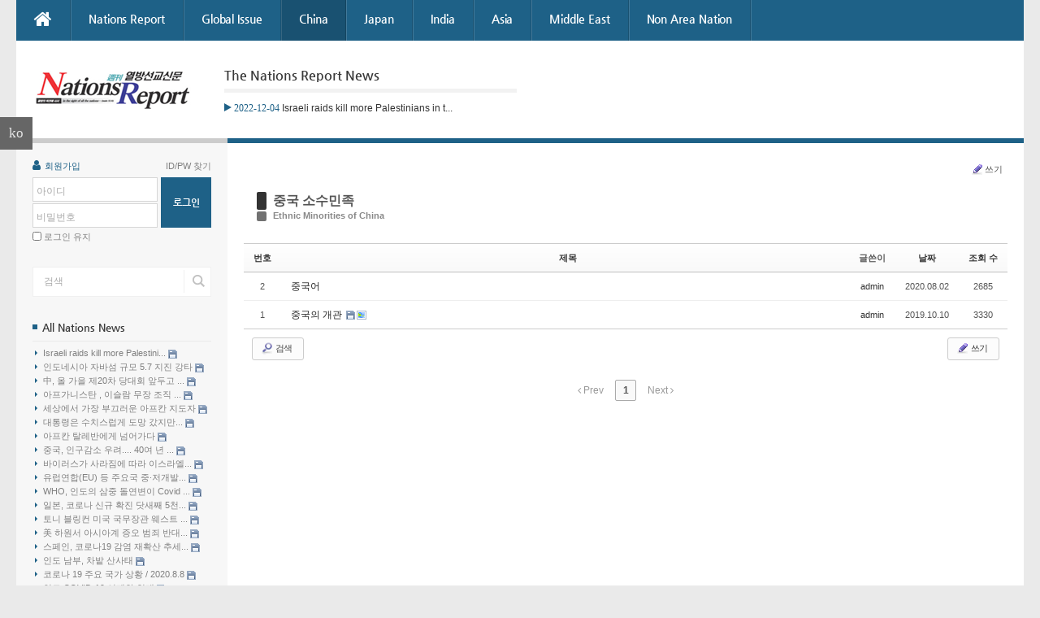

--- FILE ---
content_type: text/html; charset=UTF-8
request_url: http://www.nationsreport.org/xe/Ethnic_Minorities
body_size: 85739
content:
<!DOCTYPE html>
<html lang="ko">
<head>
<!-- META -->
<meta charset="utf-8">
<meta name="Generator" content="XpressEngine">
<meta http-equiv="X-UA-Compatible" content="IE=edge">
<meta http-equiv="X-UA-Compatible" content="IE=edge">
<!-- TITLE -->
<title>중국의 소수민족</title>
<!-- CSS -->
<link rel="stylesheet" href="/xe/common/css/xe.min.css?20191004123407" />
<link rel="stylesheet" href="/xe/common/js/plugins/ui/jquery-ui.min.css?20191004123407" />
<link rel="stylesheet" href="https://maxcdn.bootstrapcdn.com/font-awesome/4.2.0/css/font-awesome.min.css" />
<link rel="stylesheet" href="/xe/modules/board/skins/sketchbook5/css/board.css?20191002101451" />
<!--[if lt IE 9]><link rel="stylesheet" href="/xe/modules/board/skins/sketchbook5/css/ie8.css?20191002101451" />
<![endif]--><link rel="stylesheet" href="/xe/layouts/neat/css/cameron.responsive.css?20191002103511" />
<link rel="stylesheet" href="/xe/layouts/neat/css/layout.css?20191002103511" />
<link rel="stylesheet" href="/xe/layouts/neat/fonts/nanumgothic.css?20191002103511" />
<link rel="stylesheet" href="/xe/layouts/neat/css/colorset5.css?20191002103511" />
<link rel="stylesheet" href="/xe/modules/editor/styles/ckeditor_light/style.css?20191004123410" />
<link rel="stylesheet" href="/xe/widgets/cameronListOne/skins/neat_news_ticker/neat_news_ticker.css?20191002235412" />
<link rel="stylesheet" href="/xe/widgetstyles/neat_more/neat_more.css?20191002235354" />
<link rel="stylesheet" href="/xe/widgets/login_info/skins/neat_top/neatSign.css?20191002103512" />
<link rel="stylesheet" href="/xe/widgets/login_info/skins/neat/neatSign.css?20191002235414" />
<link rel="stylesheet" href="/xe/widgets/content/skins/neat_side_list/neat_side_list.css?20191002235413" />
<link rel="stylesheet" href="/xe/widgetstyles/neat_side/neat_side.css?20191002103513" />
<link rel="stylesheet" href="/xe/addons/cameron_mobile_nav/css/cameron_mobile_navr.css?20191002103510" />
<link rel="stylesheet" href="/xe/addons/cameron_plugin/css/cameron_plugin.css?20191002103510" />
<!-- JS -->
<script>
var current_url = "http://www.nationsreport.org/xe/?mid=Ethnic_Minorities";
var request_uri = "http://www.nationsreport.org/xe/";
var current_mid = "Ethnic_Minorities";
var waiting_message = "서버에 요청 중입니다. 잠시만 기다려주세요.";
var ssl_actions = new Array();
var default_url = "http://www.nationsreport.org/xe/";
</script>
<!--[if lt IE 9]><script src="/xe/common/js/jquery-1.x.min.js?20191004123408"></script>
<![endif]--><!--[if gte IE 9]><!--><script src="/xe/common/js/jquery.min.js?20191004123408"></script>
<!--<![endif]--><script src="/xe/common/js/x.min.js?20191004123408"></script>
<script src="/xe/common/js/xe.min.js?20191004123408"></script>
<script src="/xe/modules/board/tpl/js/board.min.js?20191004123408"></script>
<script src="/xe/layouts/neat/js/modernizr.custom.js?20191002103511"></script>
<script src="/xe/widgets/cameronListOne/skins/neat_news_ticker/neat_news_ticker.js?20191002235412"></script>
<script src="/xe/widgets/login_info/skins/neat_top/neatSign.js?20191002103512"></script>
<script src="/xe/widgets/login_info/skins/neat/neatSign.js?20191002235414"></script>
<script src="/xe/addons/cameron_plugin/js/cameron_plugin.js?20191002103510"></script>
<!-- RSS -->
<!-- ICON -->


<link href="//stackpath.bootstrapcdn.com/font-awesome/4.7.0/css/font-awesome.min.css" rel="stylesheet" integrity="sha384-wvfXpqpZZVQGK6TAh5PVlGOfQNHSoD2xbE+QkPxCAFlNEevoEH3Sl0sibVcOQVnN" crossorigin="anonymous">
<link rel="canonical" href="http://www.nationsreport.org/xe/Ethnic_Minorities" />
<meta property="og:locale" content="ko_KR" />
<meta property="og:type" content="website" />
<meta property="og:url" content="http://www.nationsreport.org/xe/Ethnic_Minorities" />
<meta property="og:title" content="중국의 소수민족" />
<style data-id="bdCss">
.bd em,.bd .color{color:#333333;}
.bd .shadow{text-shadow:1px 1px 1px ;}
.bd .bolder{color:#333333;text-shadow:2px 2px 4px ;}
.bd .bg_color{background-color:#333333;}
.bd .bg_f_color{background-color:#333333;background:-webkit-linear-gradient(#FFF -50%,#333333 50%);background:linear-gradient(to bottom,#FFF -50%,#333333 50%);}
.bd .border_color{border-color:#333333;}
.bd .bx_shadow{box-shadow:0 0 2px ;}
.viewer_with.on:before{background-color:#333333;box-shadow:0 0 2px #333333;}
.bd_zine.zine li:first-child,.bd_tb_lst.common_notice tr:first-child td{margin-top:2px;border-top:1px solid #DDD}
.bd_zine .info b,.bd_zine .info a{color:;}
.bd_zine.card h3{color:#333333;}
.bd_tb_lst{margin-top:0}
.bd_tb_lst .cate span,.bd_tb_lst .author span,.bd_tb_lst .last_post small{max-width:px}
</style><script>
//<![CDATA[
xe.current_lang = "ko";
xe.cmd_find = "찾기";
xe.cmd_cancel = "취소";
xe.cmd_confirm = "확인";
xe.msg_no_root = "루트는 선택 할 수 없습니다.";
xe.msg_no_shortcut = "바로가기는 선택 할 수 없습니다.";
xe.msg_select_menu = "대상 메뉴 선택";
//]]>
</script>
</head>
<body>
		<body id="main" class="colorset5">
<p class="skipNav"><a href="#content" id="skip" tabindex="1">본문으로 바로가기</a></p>
<div id="cameron-body">
	<header id="header" class="cameron-container boxs">
		<div class="neat-top cameron-row boxs">
			<div id="main-menu" class="cameron-md-10 boxs"><nav id="main-nav" class="visible-lg visible-md newclearfix">
	<ul id="sf-menu">
		<li class="navHome"><a class="nav1st" href="http://www.nationsreport.org/xe/"><i class="fa fa-home icon-home"></i></a></li>
									<li>
					<a class="nav1st" href="/xe/home">Nations Report</a>
																<ul>
																								<li>
										<a class="nav2nd" href="/xe/nreditorial_office">공지사항</a>
																													</li>
																																<li>
										<a class="nav2nd" href="/xe/publisher_column">발행인칼럼</a>
																													</li>
																																<li>
										<a class="nav2nd" href="/xe/Executive_Office2019">편집부소식</a>
																													</li>
																																				</ul>
									</li>
												<li>
					<a class="nav1st" href="/xe/issue">Global Issue</a>
																<ul>
																								<li>
										<a class="nav2nd" href="/xe/COVID19">COVID-19</a>
																													</li>
																																<li>
										<a class="nav2nd" href="/xe/COVID19_Updated">COVID-19 Updated</a>
																													</li>
																																<li>
										<a class="nav2nd" href="/xe/Natural_Disaster">Natural Disaster</a>
																													</li>
																																<li>
										<a class="nav2nd" href="/xe/Afghanistan_Taliban">Afghanistan Taliban</a>
																													</li>
																					</ul>
									</li>
												<li class="current1">
					<a class="nav1st" href="/xe/China_main">China</a>
																<ul>
																								<li>
										<a class="nav2nd" href="/xe/China_Issue">China Issue</a>
																													</li>
																																<li>
										<a class="nav2nd" href="/xe/Overview_China">중국 개관</a>
																													</li>
																																<li>
										<a class="nav2nd" href="/xe/Regional_Information_China">중국의 지역 정보</a>
																													</li>
																																<li>
										<a class="nav2nd" href="/xe/Political_Economic_Social">중국의 정치 경제 사회</a>
																													</li>
																																<li class="current2">
										<a class="nav2nd" href="/xe/Ethnic_Minorities">중국의 소수민족</a>
																													</li>
																																<li>
										<a class="nav2nd" href="/xe/Religion_China">중국의 종교</a>
																													</li>
																					</ul>
									</li>
												<li>
					<a class="nav1st" href="/xe/Japan_main">Japan</a>
																<ul>
																								<li>
										<a class="nav2nd" href="/xe/Japan_Issue">Japan Issue</a>
																													</li>
																																<li>
										<a class="nav2nd" href="/xe/Overview_Japan">일본 개관</a>
																													</li>
																																<li>
										<a class="nav2nd" href="/xe/Regional_Information_Japan">일본의 지역 정보</a>
																													</li>
																																<li>
										<a class="nav2nd" href="/xe/Political_Economic_Social_Japan">일본의 정치 경제 사회</a>
																													</li>
																																<li>
										<a class="nav2nd" href="/xe/Japanese_Culture">일본의 문화</a>
																													</li>
																																<li>
										<a class="nav2nd" href="/xe/Religion_Japan">일본의 종교</a>
																													</li>
																					</ul>
									</li>
												<li>
					<a class="nav1st" href="/xe/India">India</a>
																<ul>
																								<li>
										<a class="nav2nd" href="/xe/India_lssue">India lssue</a>
																													</li>
																																<li>
										<a class="nav2nd" href="/xe/india_infor">인도 개관</a>
																													</li>
																																<li>
										<a class="nav2nd" href="/xe/Regional_Information_India">인도의 지역정보</a>
																													</li>
																																<li>
										<a class="nav2nd" href="/xe/Political_Economic_Social_India">인도의 정치경제사회</a>
																													</li>
																																<li>
										<a class="nav2nd" href="/xe/India_Culture">인도의 문화</a>
																													</li>
																																<li>
										<a class="nav2nd" href="/xe/Religion_India">인도의 종교</a>
																													</li>
																					</ul>
									</li>
												<li>
					<a class="nav1st" href="/xe/Asia">Asia</a>
																<ul>
																								<li>
										<a class="nav2nd" href="/xe/Southeast_Asia">Southeast Asia</a>
																															<ul>
																									<li>
														<a class="nav3rd" href="/xe/Vietnam">베트남(Vietnam)</a>
																											</li>
																									<li>
														<a class="nav3rd" href="/xe/Laos">라오스(Lao People's Democratic Republic)</a>
																											</li>
																									<li>
														<a class="nav3rd" href="/xe/Kingdom_Cambodia">캄보디아(Kingdom of Cambodia)</a>
																											</li>
																									<li>
														<a class="nav3rd" href="/xe/Thailand">태국(Thailand)</a>
																											</li>
																									<li>
														<a class="nav3rd" href="/xe/Myanma">미얀마(Myanmar-Burma)</a>
																											</li>
																									<li>
														<a class="nav3rd" href="/xe/Malaysia">말레이시아(Malaysia)</a>
																											</li>
																									<li>
														<a class="nav3rd" href="/xe/Singapore">싱가포르(Republic of Singapore)</a>
																											</li>
																									<li>
														<a class="nav3rd" href="/xe/Indonesia">인도네시아(Republik Indonesia)</a>
																											</li>
																									<li>
														<a class="nav3rd" href="/xe/Philippines">필리핀(Republic of the Philippines)</a>
																											</li>
																									<li>
														<a class="nav3rd" href="/xe/Brunei">브루나이(Brunei Darussalam)</a>
																											</li>
																							</ul>
																			</li>
																																<li>
										<a class="nav2nd" href="/xe/Northwest_Asia">Northwest Asia</a>
																															<ul>
																									<li>
														<a class="nav3rd" href="/xe/Afghanistan">아프카니스탄(Islamic Republic of Afghanistan)</a>
																											</li>
																									<li>
														<a class="nav3rd" href="/xe/Kashmir">카슈미르(Kashmir)</a>
																											</li>
																									<li>
														<a class="nav3rd" href="/xe/Pakistan">파키스탄(Islamic Republic of Pakistan)</a>
																											</li>
																									<li>
														<a class="nav3rd" href="/xe/Bangladesh">방글라데시(People's Republic of Bangladesh)</a>
																											</li>
																									<li>
														<a class="nav3rd" href="/xe/Nepal">네팔(The Federal Democratic Republic of Nepal)</a>
																											</li>
																							</ul>
																			</li>
																																<li>
										<a class="nav2nd" href="/xe/Central_Asia">Central Asia</a>
																															<ul>
																									<li>
														<a class="nav3rd" href="/xe/Kazakhstan">카자흐스탄(Republic of Kazakhstan)</a>
																											</li>
																									<li>
														<a class="nav3rd" href="/xe/Uzbekistan">우즈베키스탄(Republic of Uzbekistan)</a>
																											</li>
																									<li>
														<a class="nav3rd" href="/xe/Kyrgyz">키르키즈스탄(The Kyrgyz Republic)</a>
																											</li>
																									<li>
														<a class="nav3rd" href="/xe/Turkmenistan">투르크메니스탄(Turkmenistan)</a>
																											</li>
																									<li>
														<a class="nav3rd" href="/xe/Tojikiston">타지키스탄(Tojikiston)</a>
																											</li>
																									<li>
														<a class="nav3rd" href="/xe/Mongolia">몽골(Mongolia)</a>
																											</li>
																							</ul>
																			</li>
																																<li>
										<a class="nav2nd" href="/xe/West_Asia">West Asia</a>
																															<ul>
																									<li>
														<a class="nav3rd" href="/xe/Ossetia">남/북오세티아(Ossetia)</a>
																											</li>
																									<li>
														<a class="nav3rd" href="/xe/Georgia">조지아(Georgia)</a>
																											</li>
																									<li>
														<a class="nav3rd" href="/xe/Artsakh">아츠하르(Artsakh)</a>
																											</li>
																									<li>
														<a class="nav3rd" href="/xe/Kibris_Turk">북키프로스(Kıbrıs Türk)</a>
																											</li>
																									<li>
														<a class="nav3rd" href="/xe/Armenia">아르메니아(Armenia)</a>
																											</li>
																									<li>
														<a class="nav3rd" href="/xe/Azerbaijani">아제르바이잔(The Azerbaijani Republic)</a>
																											</li>
																									<li>
														<a class="nav3rd" href="/xe/Abhaziya">압하지아(Abhaziya)</a>
																											</li>
																									<li>
														<a class="nav3rd" href="/xe/Kibris">키프로스(Kıbrıs Cumhuriyeti)</a>
																											</li>
																							</ul>
																			</li>
																					</ul>
									</li>
												<li>
					<a class="nav1st" href="/xe/Middle_East">Middle East</a>
																<ul>
																								<li>
										<a class="nav2nd" href="/xe/Middle_East_Issue">Middle East  Issue</a>
																													</li>
																																<li>
										<a class="nav2nd" href="/xe/Bahrain">바레인(Bahrain)</a>
																													</li>
																																<li>
										<a class="nav2nd" href="/xe/Saudi_Arabia">사우디아라비아(Saudi Arabia)</a>
																													</li>
																																<li>
										<a class="nav2nd" href="/xe/Syria">시리아(Syrian Arab Republic)</a>
																													</li>
																																<li>
										<a class="nav2nd" href="/xe/United_Arab_Emirates">아랍에미리트(United Arab Emirates)</a>
																													</li>
																																<li>
										<a class="nav2nd" href="/xe/Yemen">예멘(Republic of Yemen)</a>
																													</li>
																																<li>
										<a class="nav2nd" href="/xe/Oman">오만(Sultanate of Oman)</a>
																													</li>
																																<li>
										<a class="nav2nd" href="/xe/Jordan">요르단(Hashemite Kingdom of Jordan)</a>
																													</li>
																																<li>
										<a class="nav2nd" href="/xe/Iraq">이라크(Iraq)</a>
																													</li>
																																<li>
										<a class="nav2nd" href="/xe/Iran">이란(Islamic Republic of Iran)</a>
																													</li>
																																<li>
										<a class="nav2nd" href="/xe/Israel">이스라엘(Israel)</a>
																													</li>
																																<li>
										<a class="nav2nd" href="/xe/Qatar">카타르(State of Qatar)</a>
																													</li>
																																<li>
										<a class="nav2nd" href="/xe/Kuwait">쿠웨이트(State of Kuwait)</a>
																													</li>
																																<li>
										<a class="nav2nd" href="/xe/Palestine">팔레스타인(Palestine)</a>
																													</li>
																																<li>
										<a class="nav2nd" href="/xe/Lebanon">레바논(Lebanon)</a>
																													</li>
																																<li>
										<a class="nav2nd" href="/xe/Turk">터키(Türk)</a>
																													</li>
																					</ul>
									</li>
												<li>
					<a class="nav1st" href="/xe/Non_AreaNation">Non Area Nation</a>
																<ul>
																								<li>
										<a class="nav2nd" href="/xe/Non_Area_Nation">Non Area Nation</a>
																													</li>
																																<li>
										<a class="nav2nd" href="/xe/America">America</a>
																													</li>
																																<li>
										<a class="nav2nd" href="/xe/Europe">Europe</a>
																													</li>
																																<li>
										<a class="nav2nd" href="/xe/Africa">Africa</a>
																													</li>
																					</ul>
									</li>
						</ul>
</nav></div>
			<div id="sitemap" class="visible-lg visible-md cameron-md-2 boxs">
							</div>
		</div>
		
		<div class="neat-header cameron-row boxs">
			<div class="neat-header-v">
				<div class="logo_header boxs">
					<a href="http://www.nationsreport.net/" id="logo" tabindex="2">
													<img src="http://www.nationsreport.org/xe/files/attach/images/84998/590bc3b47f762709dec25200483e58c3.png" alt="" title="">
											</a>
				</div>
												<div class="news_header boxs">
										<div class="xe-widget-wrapper " style=""><div id="neat_more2" class="neat_more">
	<div class="moreTitle newclearfix">
		<h4>
						The Nations Report News					</h4>
					</div>
    <div style="*zoom:1;padding:0px 0px 0px 0px !important;"><script type="text/javascript">
jQuery(function($){
	$('#ticker2').list_ticker({
		speed:5000,
		effect:'slide',
		random:false
	});
})
</script>
<ul id="ticker2" class="neat_news_ticker">
	<li>
		<a href="/xe/90444"><span class="news_arrow"></span>
											<span class="date">2022-12-04</span>													<span class="title">Israeli raids kill more Palestinians in t...</span>
																	</a>
	</li><li>
		<a href="/xe/90434"><span class="news_arrow"></span>
											<span class="date">2022-12-04</span>													<span class="title">인도네시아 자바섬 규모 5.7 지진 강타</span>
																	</a>
	</li><li>
		<a href="/xe/90425"><span class="news_arrow"></span>
											<span class="date">2022-06-19</span>													<span class="title">中, 올 가을 제20차 당대회 앞두고 인터넷 ...</span>
																	</a>
	</li><li>
		<a href="/xe/90420"><span class="news_arrow"></span>
											<span class="date">2021-08-18</span>													<span class="title">아프가니스탄 , 이슬람 무장 조직 탈레반에 ...</span>
																	</a>
	</li></ul></div></div></div>
				</div>
												<div class="banner_header boxs"></div>
				<div class="login-header boxs">
					<div class="xe-widget-wrapper " style=""><div style="*zoom:1;padding:0px 0px 0px 0px !important;"><form id="fo_login_widget2" action="/xe/index.php?act=procMemberLogin" method="post"  class="account"><input type="hidden" name="error_return_url" value="/xe/Ethnic_Minorities" /><input type="hidden" name="mid" value="Ethnic_Minorities" /><input type="hidden" name="vid" value="" /><input type="hidden" name="ruleset" value="@login" />
	<fieldset id="acField2">
		<input type="hidden" name="act" value="procMemberLogin" />
		<input type="hidden" name="success_return_url" value="/xe/Ethnic_Minorities" />
		<input type="hidden" name="xe_validator_id" value="widgets/login_info/skins/neat/login_form/1" />
		<div class="helpSign newclearfix">
			<a class="signup" href="/xe/index.php?mid=Ethnic_Minorities&amp;act=dispMemberSignUpForm"><i class="fa fa-user"></i> 회원가입</a> 
			<a class="help" href="/xe/index.php?mid=Ethnic_Minorities&amp;act=dispMemberFindAccount">ID/PW 찾기</a>
		</div>
				<div class="newclearfix">
			<div class="idpw">
				<div class="id">
									<label for="user_id2">아이디</label>
					<input name="user_id" id="user_id2" type="text" required onBlur="if(this.value.length!=0){this.style.backgroundColor='#ffffff'}else{this.style.backgroundColor='transparent'};" />
								</div>
				<div class="pw">
					<label for="user_pw2">비밀번호</label>
					<input name="password" id="user_pw2" type="password" required onBlur="if(this.value.length!=0){this.style.backgroundColor='#ffffff'}else{this.style.backgroundColor='transparent'};" />
				</div>
			</div>
			<div class="sButton"><input type="submit" value="로그인" /></div>
		</div>
		<div class="keep newclearfix">
			<input type="checkbox" name="keep_signed" id="keep_signed2" value="Y" />
			<label for="keep_signed2">로그인 유지</label>
		</div>
		<div class="acWarning">브라우저를 닫더라도 로그인이 계속 유지될 수 있습니다. 로그인 유지 기능을 사용할 경우 다음 접속부터는 로그인할 필요가 없습니다. 단, 게임방, 학교 등 공공장소에서 이용 시 개인정보가 유출될 수 있으니 꼭 로그아웃을 해주세요.</div>
	</fieldset>
</form></div></div>
				</div>
			</div>
		</div>
	</header>
	
	<section id="contents" class="cameron-container boxs">
		<div class="cameron-row boxs">
			<aside id="sidebar" class="cameron-md-custom boxs">
	<div class="side-widget side-login newclearfix">
		<div class="xe-widget-wrapper " style=""><div style="*zoom:1;padding:0px 0px 0px 0px !important;"><form id="fo_login_widget" action="/xe/index.php?act=procMemberLogin" method="post"  class="account"><input type="hidden" name="error_return_url" value="/xe/Ethnic_Minorities" /><input type="hidden" name="mid" value="Ethnic_Minorities" /><input type="hidden" name="vid" value="" /><input type="hidden" name="ruleset" value="@login" />
	<fieldset id="acField">
		<input type="hidden" name="act" value="procMemberLogin" />
		<input type="hidden" name="success_return_url" value="/xe/Ethnic_Minorities" />
		<input type="hidden" name="xe_validator_id" value="widgets/login_info/skins/neat/login_form/1" />
		<div class="helpSign newclearfix">
			<a class="signup" href="/xe/index.php?mid=Ethnic_Minorities&amp;act=dispMemberSignUpForm"><i class="fa fa-user"></i> 회원가입</a> 
			<a class="help" href="/xe/index.php?mid=Ethnic_Minorities&amp;act=dispMemberFindAccount">ID/PW 찾기</a>
		</div>
				<div class="newclearfix">
			<div class="idpw">
				<div class="id">
									<label for="user_id">아이디</label>
					<input name="user_id" id="user_id" type="text" required onBlur="if(this.value.length!=0){this.style.backgroundColor='#ffffff'}else{this.style.backgroundColor='transparent'};" />
								</div>
				<div class="pw">
					<label for="user_pw">비밀번호</label>
					<input name="password" id="user_pw" type="password" required onBlur="if(this.value.length!=0){this.style.backgroundColor='#ffffff'}else{this.style.backgroundColor='transparent'};" />
				</div>
			</div>
			<div class="sButton"><input type="submit" value="로그인" /></div>
		</div>
		<div class="keep newclearfix">
			<input type="checkbox" name="keep_signed" id="keep_signed" value="Y" />
			<label for="keep_signed">로그인 유지</label>
		</div>
		<div class="acWarning">브라우저를 닫더라도 로그인이 계속 유지될 수 있습니다. 로그인 유지 기능을 사용할 경우 다음 접속부터는 로그인할 필요가 없습니다. 단, 게임방, 학교 등 공공장소에서 이용 시 개인정보가 유출될 수 있으니 꼭 로그아웃을 해주세요.</div>
	</fieldset>
</form></div></div>
	</div>
		<div class="side-widget newclearfix">
		<form action="http://www.nationsreport.org/xe/" method="post"  id="sideSearch" class="newclearfix">
			<input type="hidden" name="vid" value="" />
			<input type="hidden" name="mid" value="Ethnic_Minorities" />
			<input type="hidden" name="act" value="IS" />
			<input type="hidden" name="where" value="" />
			<input type="hidden" name="search_target" value="title_content" />
			<input type="text" name="is_keyword" id="search_input" class="inputText" placeholder="검색" value="" />
			<input type="submit" class="submit search_submit" value="" />
		</form>
	</div>
					
		<div class="side-widget newclearfix">
																	<div class="xe-widget-wrapper " style=""><div class="neat_side newclearfix">
	<h4>
		<span class="title_square"></span>
				All Nations News			</h4>
	<div class="newclearfix"><div style="*zoom:1;padding:0px 0px 0px 0px !important;"><ul class="neat_side_list">
	<li class="newclearfix">
		<a href="/xe/Israel/90444"><span class="title_arrow"></span>Israeli raids kill more Palestini... <img src="http://www.nationsreport.org/xe/modules/document/tpl/icons//file.gif" alt="file" title="file" style="margin-right:2px;" /></a>
	</li><li class="newclearfix">
		<a href="/xe/Indonesia/90434"><span class="title_arrow"></span>인도네시아 자바섬 규모 5.7 지진 강타 <img src="http://www.nationsreport.org/xe/modules/document/tpl/icons//file.gif" alt="file" title="file" style="margin-right:2px;" /></a>
	</li><li class="newclearfix">
		<a href="/xe/China_Issue/90425"><span class="title_arrow"></span>中, 올 가을 제20차 당대회 앞두고 ... <img src="http://www.nationsreport.org/xe/modules/document/tpl/icons//file.gif" alt="file" title="file" style="margin-right:2px;" /></a>
	</li><li class="newclearfix">
		<a href="/xe/Afghanistan_Taliban/90420"><span class="title_arrow"></span>아프가니스탄 , 이슬람 무장 조직 ... <img src="http://www.nationsreport.org/xe/modules/document/tpl/icons//file.gif" alt="file" title="file" style="margin-right:2px;" /></a>
	</li><li class="newclearfix">
		<a href="/xe/Afghanistan_Taliban/90418"><span class="title_arrow"></span>세상에서 가장 부끄러운 아프칸 지도자 <img src="http://www.nationsreport.org/xe/modules/document/tpl/icons//file.gif" alt="file" title="file" style="margin-right:2px;" /></a>
	</li><li class="newclearfix">
		<a href="/xe/Afghanistan_Taliban/90413"><span class="title_arrow"></span>대통령은 수치스럽게 도망 갔지만... <img src="http://www.nationsreport.org/xe/modules/document/tpl/icons//file.gif" alt="file" title="file" style="margin-right:2px;" /></a>
	</li><li class="newclearfix">
		<a href="/xe/Afghanistan_Taliban/90412"><span class="title_arrow"></span>아프칸 탈레반에게 넘어가다 <img src="http://www.nationsreport.org/xe/modules/document/tpl/icons//file.gif" alt="file" title="file" style="margin-right:2px;" /></a>
	</li><li class="newclearfix">
		<a href="/xe/China_Issue/90400"><span class="title_arrow"></span>중국, 인구감소 우려.... 40여 년 ... <img src="http://www.nationsreport.org/xe/modules/document/tpl/icons//file.gif" alt="file" title="file" style="margin-right:2px;" /></a>
	</li><li class="newclearfix">
		<a href="/xe/COVID19/90394"><span class="title_arrow"></span>바이러스가 사라짐에 따라 이스라엘... <img src="http://www.nationsreport.org/xe/modules/document/tpl/icons//file.gif" alt="file" title="file" style="margin-right:2px;" /></a>
	</li><li class="newclearfix">
		<a href="/xe/COVID19/90391"><span class="title_arrow"></span>유럽연합(EU) 등 주요국 중·저개발... <img src="http://www.nationsreport.org/xe/modules/document/tpl/icons//file.gif" alt="file" title="file" style="margin-right:2px;" /></a>
	</li><li class="newclearfix">
		<a href="/xe/COVID19/90382"><span class="title_arrow"></span>WHO, 인도의 삼중 돌연변이 Covid ... <img src="http://www.nationsreport.org/xe/modules/document/tpl/icons//file.gif" alt="file" title="file" style="margin-right:2px;" /></a>
	</li><li class="newclearfix">
		<a href="/xe/Japan_Issue/90377"><span class="title_arrow"></span>일본, 코로나 신규 확진 닷새째 5천... <img src="http://www.nationsreport.org/xe/modules/document/tpl/icons//file.gif" alt="file" title="file" style="margin-right:2px;" /></a>
	</li><li class="newclearfix">
		<a href="/xe/issue/90369"><span class="title_arrow"></span>토니 블링컨 미국 국무장관 웨스트 ... <img src="http://www.nationsreport.org/xe/modules/document/tpl/icons//file.gif" alt="file" title="file" style="margin-right:2px;" /></a>
	</li><li class="newclearfix">
		<a href="/xe/issue/90358"><span class="title_arrow"></span>美 하원서 아시아계 증오 범죄 반대... <img src="http://www.nationsreport.org/xe/modules/document/tpl/icons//file.gif" alt="file" title="file" style="margin-right:2px;" /></a>
	</li><li class="newclearfix">
		<a href="/xe/COVID19/90348"><span class="title_arrow"></span>스페인, 코로나19 감염 재확산 추세... <img src="http://www.nationsreport.org/xe/modules/document/tpl/icons//file.gif" alt="file" title="file" style="margin-right:2px;" /></a>
	</li><li class="newclearfix">
		<a href="/xe/India_lssue/90310"><span class="title_arrow"></span>인도 남부, 차밭 산사태 <img src="http://www.nationsreport.org/xe/modules/document/tpl/icons//file.gif" alt="file" title="file" style="margin-right:2px;" /></a>
	</li><li class="newclearfix">
		<a href="/xe/COVID19/90288"><span class="title_arrow"></span>코로나 19 주요 국가 상황  / 2020.8.8 <img src="http://www.nationsreport.org/xe/modules/document/tpl/icons//file.gif" alt="file" title="file" style="margin-right:2px;" /></a>
	</li><li class="newclearfix">
		<a href="/xe/India_lssue/90168"><span class="title_arrow"></span>인도 COVID-19 어제와 현재 <img src="http://www.nationsreport.org/xe/modules/document/tpl/icons//file.gif" alt="file" title="file" style="margin-right:2px;" /></a>
	</li><li class="newclearfix">
		<a href="/xe/India_lssue/90166"><span class="title_arrow"></span>60 세 이상 중 인도에서 Covid-19 ... <img src="http://www.nationsreport.org/xe/modules/document/tpl/icons//file.gif" alt="file" title="file" style="margin-right:2px;" /></a>
	</li><li class="newclearfix">
		<a href="/xe/India_lssue/90157"><span class="title_arrow"></span>인도 Maharashtra의 COVID-19 <img src="http://www.nationsreport.org/xe/modules/document/tpl/icons//file.gif" alt="file" title="file" style="margin-right:2px;" /></a>
	</li><li class="newclearfix">
		<a href="/xe/India_lssue/90154"><span class="title_arrow"></span>인도의 내무부 장관, 총리의 건강에... <img src="http://www.nationsreport.org/xe/modules/document/tpl/icons//file.gif" alt="file" title="file" style="margin-right:2px;" /></a>
	</li><li class="newclearfix">
		<a href="/xe/COVID19/90080"><span class="title_arrow"></span>중국 우한에서 시작된 코로나 19 전... <img src="http://www.nationsreport.org/xe/modules/document/tpl/icons//file.gif" alt="file" title="file" style="margin-right:2px;" /></a>
	</li><li class="newclearfix">
		<a href="/xe/Japan_Issue/90064"><span class="title_arrow"></span>오키나와 10 만 명당 신규 감염이 ... <img src="http://www.nationsreport.org/xe/modules/document/tpl/icons//file.gif" alt="file" title="file" style="margin-right:2px;" /></a>
	</li><li class="newclearfix">
		<a href="/xe/issue/90053"><span class="title_arrow"></span>아프리카 코로나19 사망자 2만명·확... <img src="http://www.nationsreport.org/xe/modules/document/tpl/icons//file.gif" alt="file" title="file" style="margin-right:2px;" /></a>
	</li><li class="newclearfix">
		<a href="/xe/issue/90040"><span class="title_arrow"></span>홍수·폭염·허리케인까지…지구촌 극... <img src="http://www.nationsreport.org/xe/modules/document/tpl/icons//file.gif" alt="file" title="file" style="margin-right:2px;" /></a>
	</li><li class="newclearfix">
		<a href="/xe/Natural_Disaster/90031"><span class="title_arrow"></span>중국, 산샤댐 방류, 낮은  지역으로... <img src="http://www.nationsreport.org/xe/modules/document/tpl/icons//file.gif" alt="file" title="file" style="margin-right:2px;" /></a>
	</li><li class="newclearfix">
		<a href="/xe/China_Issue/90028"><span class="title_arrow"></span>중국, 광범위한 코로나 바이러스 테... <img src="http://www.nationsreport.org/xe/modules/document/tpl/icons//file.gif" alt="file" title="file" style="margin-right:2px;" /></a>
	</li><li class="newclearfix">
		<a href="/xe/China_Issue/90019"><span class="title_arrow"></span>쓰촨 성 아바 티베트족 치앙족 자치... <img src="http://www.nationsreport.org/xe/modules/document/tpl/icons//file.gif" alt="file" title="file" style="margin-right:2px;" /></a>
	</li><li class="newclearfix">
		<a href="/xe/China_Issue/90016"><span class="title_arrow"></span>70 개가 넘는 &quot;문화 유적지 다... <img src="http://www.nationsreport.org/xe/modules/document/tpl/icons//file.gif" alt="file" title="file" style="margin-right:2px;" /></a>
	</li><li class="newclearfix">
		<a href="/xe/China_Issue/90012"><span class="title_arrow"></span>&quot;더블 태풍&quot; 이 온다! 바... <img src="http://www.nationsreport.org/xe/modules/document/tpl/icons//file.gif" alt="file" title="file" style="margin-right:2px;" /></a>
	</li><li class="newclearfix">
		<a href="/xe/Japan_Issue/90005"><span class="title_arrow"></span>마스크 재판매 해금 불안의 목소리... <img src="http://www.nationsreport.org/xe/modules/document/tpl/icons//file.gif" alt="file" title="file" style="margin-right:2px;" /></a>
	</li><li class="newclearfix">
		<a href="/xe/Japan_Issue/90003"><span class="title_arrow"></span>39 도부 현에서 침대 이용률 증가 ... <img src="http://www.nationsreport.org/xe/modules/document/tpl/icons//file.gif" alt="file" title="file" style="margin-right:2px;" /></a>
	</li><li class="newclearfix">
		<a href="/xe/Japan_Issue/90000"><span class="title_arrow"></span>도쿄의 사망자 4 ~ 5 월 집중 절반 ... <img src="http://www.nationsreport.org/xe/modules/document/tpl/icons//file.gif" alt="file" title="file" style="margin-right:2px;" /></a>
	</li><li class="newclearfix">
		<a href="/xe/Japan_Issue/89997"><span class="title_arrow"></span>감염 1537 명, 8 도현에서 역대 최... <img src="http://www.nationsreport.org/xe/modules/document/tpl/icons//file.gif" alt="file" title="file" style="margin-right:2px;" /></a>
	</li><li class="newclearfix">
		<a href="/xe/COVID19/89978"><span class="title_arrow"></span>COVID-19 CORONAVIRUS PANDEMIC Upd... <img src="http://www.nationsreport.org/xe/modules/document/tpl/icons//file.gif" alt="file" title="file" style="margin-right:2px;" /></a>
	</li><li class="newclearfix">
		<a href="/xe/COVID19/89890"><span class="title_arrow"></span>Coronavirus Disease-19,  Republic... <img src="http://www.nationsreport.org/xe/modules/document/tpl/icons//file.gif" alt="file" title="file" style="margin-right:2px;" /></a>
	</li><li class="newclearfix">
		<a href="/xe/COVID19/89879"><span class="title_arrow"></span>S.Korea’s Secret Weapon Against C... <img src="http://www.nationsreport.org/xe/modules/document/tpl/icons//file.gif" alt="file" title="file" style="margin-right:2px;" /></a>
	</li><li class="newclearfix">
		<a href="/xe/COVID19/89877"><span class="title_arrow"></span>Tackling COVID-19 in South Korea ... <img src="http://www.nationsreport.org/xe/modules/document/tpl/icons//file.gif" alt="file" title="file" style="margin-right:2px;" /></a>
	</li><li class="newclearfix">
		<a href="/xe/COVID19/89873"><span class="title_arrow"></span>코로나바이러스감염증-19(COVID-19)... <img src="http://www.nationsreport.org/xe/modules/document/tpl/icons//file.gif" alt="file" title="file" style="margin-right:2px;" /></a>
	</li><li class="newclearfix">
		<a href="/xe/COVID19/89852"><span class="title_arrow"></span>COVID-19 Coronavirus Pandemic  / ... <img src="http://www.nationsreport.org/xe/modules/document/tpl/icons//file.gif" alt="file" title="file" style="margin-right:2px;" /></a>
	</li><li class="newclearfix">
		<a href="/xe/COVID19/88335"><span class="title_arrow"></span>WHO 사무총장, 신종 코로나바이러스... <img src="http://www.nationsreport.org/xe/modules/document/tpl/icons//file.gif" alt="file" title="file" style="margin-right:2px;" /></a>
	</li><li class="newclearfix">
		<a href="/xe/China_Issue/88080"><span class="title_arrow"></span>중국 우한 신종 코로나 비상 <img src="http://www.nationsreport.org/xe/modules/document/tpl/icons//file.gif" alt="file" title="file" style="margin-right:2px;" /></a>
	</li><li class="newclearfix">
		<a href="/xe/China_Issue/88041"><span class="title_arrow"></span>중국 수도 베이징에 이례적인 많은 눈 <img src="http://www.nationsreport.org/xe/modules/document/tpl/icons//file.gif" alt="file" title="file" style="margin-right:2px;" /></a>
	</li><li class="newclearfix">
		<a href="/xe/China_Issue/87970"><span class="title_arrow"></span>중국 베이징, 흑사병(페스트) 확진 ... <img src="http://www.nationsreport.org/xe/modules/document/tpl/icons//file.gif" alt="file" title="file" style="margin-right:2px;" /></a>
	</li><li class="newclearfix">
		<a href="/xe/China_Issue/87836"><span class="title_arrow"></span>신 실크로드 - 중국에서 파키스탄, ... <img src="http://www.nationsreport.org/xe/modules/document/tpl/icons//file.gif" alt="file" title="file" style="margin-right:2px;" /></a>
	</li><li class="newclearfix">
		<a href="/xe/issue/87695"><span class="title_arrow"></span>4,500만 명 향후 6개월 동안 심각한... <img src="http://www.nationsreport.org/xe/modules/document/tpl/icons//file.gif" alt="file" title="file" style="margin-right:2px;" /></a>
	</li><li class="newclearfix">
		<a href="/xe/issue/87690"><span class="title_arrow"></span>토지·수산·숲의 토목 <img src="http://www.nationsreport.org/xe/modules/document/tpl/icons//file.gif" alt="file" title="file" style="margin-right:2px;" /></a>
	</li><li class="newclearfix">
		<a href="/xe/issue/87677"><span class="title_arrow"></span>Islamic State 칼리프 지명, 아부 ... <img src="http://www.nationsreport.org/xe/modules/document/tpl/icons//file.gif" alt="file" title="file" style="margin-right:2px;" /></a>
	</li><li class="newclearfix">
		<a href="/xe/issue/86633"><span class="title_arrow"></span>유네스코, 유엔교육과학문화기구(Un... <img src="http://www.nationsreport.org/xe/modules/document/tpl/icons//file.gif" alt="file" title="file" style="margin-right:2px;" /></a>
	</li><li class="newclearfix">
		<a href="/xe/issue/86569"><span class="title_arrow"></span>미누토 드 디오스 베네수엘라 이주... <img src="http://www.nationsreport.org/xe/modules/document/tpl/icons//file.gif" alt="file" title="file" style="margin-right:2px;" /></a>
	</li><li class="newclearfix">
		<a href="/xe/issue/86561"><span class="title_arrow"></span>시리아 쿠르드족 난민들은 코바니 ... <img src="http://www.nationsreport.org/xe/modules/document/tpl/icons//file.gif" alt="file" title="file" style="margin-right:2px;" /></a>
	</li><li class="newclearfix">
		<a href="/xe/China_Issue/86430"><span class="title_arrow"></span>중국의 소수민족 수이족(水族)들을 ... <img src="http://www.nationsreport.org/xe/modules/document/tpl/icons//file.gif" alt="file" title="file" style="margin-right:2px;" /></a>
	</li><li class="newclearfix">
		<a href="/xe/China_Issue/86517"><span class="title_arrow"></span>수이족(水族) <img src="http://www.nationsreport.org/xe/modules/document/tpl/icons//file.gif" alt="file" title="file" style="margin-right:2px;" /></a>
	</li><li class="newclearfix">
		<a href="/xe/issue/86397"><span class="title_arrow"></span>UNHCR-유엔난민기구(United Nations... <img src="http://www.nationsreport.org/xe/modules/document/tpl/icons//file.gif" alt="file" title="file" style="margin-right:2px;" /></a>
	</li><li class="newclearfix">
		<a href="/xe/issue/86383"><span class="title_arrow"></span>가난한 사람들의 먹을거리 food for... <img src="http://www.nationsreport.org/xe/modules/document/tpl/icons//file.gif" alt="file" title="file" style="margin-right:2px;" /></a>
	</li><li class="newclearfix">
		<a href="/xe/issue/86373"><span class="title_arrow"></span>2019년 세계 식량의 날 <img src="http://www.nationsreport.org/xe/modules/document/tpl/icons//file.gif" alt="file" title="file" style="margin-right:2px;" /></a>
	</li><li class="newclearfix">
		<a href="/xe/issue/86364"><span class="title_arrow"></span>FAO 국제 연합 식량 농업 기구 정책... <img src="http://www.nationsreport.org/xe/modules/document/tpl/icons//file.gif" alt="file" title="file" style="margin-right:2px;" /></a>
	</li><li class="newclearfix">
		<a href="/xe/China_Issue/86349"><span class="title_arrow"></span>우한 양쯔강 창장(長江) 대교, 첫 ... <img src="http://www.nationsreport.org/xe/modules/document/tpl/icons//file.gif" alt="file" title="file" style="margin-right:2px;" /></a>
	</li><li class="newclearfix">
		<a href="/xe/China_Issue/86104"><span class="title_arrow"></span>중국의 신장 위구르(Uighur) 족의 ... <img src="http://www.nationsreport.org/xe/modules/document/tpl/icons//file.gif" alt="file" title="file" style="margin-right:2px;" /></a>
	</li><li class="newclearfix">
		<a href="/xe/China_Issue/86479"><span class="title_arrow"></span>신장 위구르(Uighur) 족 <img src="http://www.nationsreport.org/xe/modules/document/tpl/icons//file.gif" alt="file" title="file" style="margin-right:2px;" /></a>
	</li><li class="newclearfix">
		<a href="/xe/Japan_Issue/85845"><span class="title_arrow"></span>태풍 하기비스로 어려움을 겪고 있... <img src="http://www.nationsreport.org/xe/modules/document/tpl/icons//file.gif" alt="file" title="file" style="margin-right:2px;" /></a>
	</li><li class="newclearfix">
		<a href="/xe/Japan_Issue/85606"><span class="title_arrow"></span>일본, 태풍 하기비스 강타 <img src="http://www.nationsreport.org/xe/modules/document/tpl/icons//file.gif" alt="file" title="file" style="margin-right:2px;" /></a>
	</li><li class="newclearfix">
		<a href="/xe/Japan_Issue/85586"><span class="title_arrow"></span>일본, 초강력 태풍 하기비스  (Typh... <img src="http://www.nationsreport.org/xe/modules/document/tpl/icons//file.gif" alt="file" title="file" style="margin-right:2px;" /></a>
	</li><li class="newclearfix">
		<a href="/xe/China_Issue/85479"><span class="title_arrow"></span>국경절을 앞둔 사회정화유지을 빌미... <img src="http://www.nationsreport.org/xe/modules/document/tpl/icons//file.gif" alt="file" title="file" style="margin-right:2px;" /></a>
	</li><li class="newclearfix">
		<a href="/xe/China_Issue/85466"><span class="title_arrow"></span>홍콩의 위기 <img src="http://www.nationsreport.org/xe/modules/document/tpl/icons//file.gif" alt="file" title="file" style="margin-right:2px;" /></a>
	</li></ul>
</div></div>
</div>
</div>
	</div>
				<div class="side-widget newclearfix">
																	<div class="xe-widget-wrapper " style=""><div class="neat_side newclearfix">
	<h4>
		<span class="title_square"></span>
				Global Issue			</h4>
	<div class="newclearfix"><div style="*zoom:1;padding:0px 0px 0px 0px !important;"><ul class="neat_side_list">
	<li class="newclearfix">
		<a href="/xe/China_Issue/90425"><span class="title_arrow"></span>中, 올 가을 제20차 당대회 앞두고 ... <img src="http://www.nationsreport.org/xe/modules/document/tpl/icons//file.gif" alt="file" title="file" style="margin-right:2px;" /></a>
	</li><li class="newclearfix">
		<a href="/xe/China_Issue/90400"><span class="title_arrow"></span>중국, 인구감소 우려.... 40여 년 ... <img src="http://www.nationsreport.org/xe/modules/document/tpl/icons//file.gif" alt="file" title="file" style="margin-right:2px;" /></a>
	</li><li class="newclearfix">
		<a href="/xe/Japan_Issue/90377"><span class="title_arrow"></span>일본, 코로나 신규 확진 닷새째 5천... <img src="http://www.nationsreport.org/xe/modules/document/tpl/icons//file.gif" alt="file" title="file" style="margin-right:2px;" /></a>
	</li><li class="newclearfix">
		<a href="/xe/India_lssue/90310"><span class="title_arrow"></span>인도 남부, 차밭 산사태 <img src="http://www.nationsreport.org/xe/modules/document/tpl/icons//file.gif" alt="file" title="file" style="margin-right:2px;" /></a>
	</li><li class="newclearfix">
		<a href="/xe/India_lssue/90168"><span class="title_arrow"></span>인도 COVID-19 어제와 현재 <img src="http://www.nationsreport.org/xe/modules/document/tpl/icons//file.gif" alt="file" title="file" style="margin-right:2px;" /></a>
	</li><li class="newclearfix">
		<a href="/xe/India_lssue/90166"><span class="title_arrow"></span>60 세 이상 중 인도에서 Covid-19 ... <img src="http://www.nationsreport.org/xe/modules/document/tpl/icons//file.gif" alt="file" title="file" style="margin-right:2px;" /></a>
	</li><li class="newclearfix">
		<a href="/xe/India_lssue/90157"><span class="title_arrow"></span>인도 Maharashtra의 COVID-19 <img src="http://www.nationsreport.org/xe/modules/document/tpl/icons//file.gif" alt="file" title="file" style="margin-right:2px;" /></a>
	</li><li class="newclearfix">
		<a href="/xe/India_lssue/90154"><span class="title_arrow"></span>인도의 내무부 장관, 총리의 건강에... <img src="http://www.nationsreport.org/xe/modules/document/tpl/icons//file.gif" alt="file" title="file" style="margin-right:2px;" /></a>
	</li><li class="newclearfix">
		<a href="/xe/Japan_Issue/90064"><span class="title_arrow"></span>오키나와 10 만 명당 신규 감염이 ... <img src="http://www.nationsreport.org/xe/modules/document/tpl/icons//file.gif" alt="file" title="file" style="margin-right:2px;" /></a>
	</li><li class="newclearfix">
		<a href="/xe/China_Issue/90028"><span class="title_arrow"></span>중국, 광범위한 코로나 바이러스 테... <img src="http://www.nationsreport.org/xe/modules/document/tpl/icons//file.gif" alt="file" title="file" style="margin-right:2px;" /></a>
	</li><li class="newclearfix">
		<a href="/xe/China_Issue/90019"><span class="title_arrow"></span>쓰촨 성 아바 티베트족 치앙족 자치... <img src="http://www.nationsreport.org/xe/modules/document/tpl/icons//file.gif" alt="file" title="file" style="margin-right:2px;" /></a>
	</li><li class="newclearfix">
		<a href="/xe/China_Issue/90016"><span class="title_arrow"></span>70 개가 넘는 &quot;문화 유적지 다... <img src="http://www.nationsreport.org/xe/modules/document/tpl/icons//file.gif" alt="file" title="file" style="margin-right:2px;" /></a>
	</li><li class="newclearfix">
		<a href="/xe/China_Issue/90012"><span class="title_arrow"></span>&quot;더블 태풍&quot; 이 온다! 바... <img src="http://www.nationsreport.org/xe/modules/document/tpl/icons//file.gif" alt="file" title="file" style="margin-right:2px;" /></a>
	</li><li class="newclearfix">
		<a href="/xe/Japan_Issue/90005"><span class="title_arrow"></span>마스크 재판매 해금 불안의 목소리... <img src="http://www.nationsreport.org/xe/modules/document/tpl/icons//file.gif" alt="file" title="file" style="margin-right:2px;" /></a>
	</li><li class="newclearfix">
		<a href="/xe/Japan_Issue/90003"><span class="title_arrow"></span>39 도부 현에서 침대 이용률 증가 ... <img src="http://www.nationsreport.org/xe/modules/document/tpl/icons//file.gif" alt="file" title="file" style="margin-right:2px;" /></a>
	</li><li class="newclearfix">
		<a href="/xe/Japan_Issue/90000"><span class="title_arrow"></span>도쿄의 사망자 4 ~ 5 월 집중 절반 ... <img src="http://www.nationsreport.org/xe/modules/document/tpl/icons//file.gif" alt="file" title="file" style="margin-right:2px;" /></a>
	</li><li class="newclearfix">
		<a href="/xe/Japan_Issue/89997"><span class="title_arrow"></span>감염 1537 명, 8 도현에서 역대 최... <img src="http://www.nationsreport.org/xe/modules/document/tpl/icons//file.gif" alt="file" title="file" style="margin-right:2px;" /></a>
	</li><li class="newclearfix">
		<a href="/xe/China_Issue/88080"><span class="title_arrow"></span>중국 우한 신종 코로나 비상 <img src="http://www.nationsreport.org/xe/modules/document/tpl/icons//file.gif" alt="file" title="file" style="margin-right:2px;" /></a>
	</li><li class="newclearfix">
		<a href="/xe/China_Issue/88041"><span class="title_arrow"></span>중국 수도 베이징에 이례적인 많은 눈 <img src="http://www.nationsreport.org/xe/modules/document/tpl/icons//file.gif" alt="file" title="file" style="margin-right:2px;" /></a>
	</li><li class="newclearfix">
		<a href="/xe/China_Issue/87970"><span class="title_arrow"></span>중국 베이징, 흑사병(페스트) 확진 ... <img src="http://www.nationsreport.org/xe/modules/document/tpl/icons//file.gif" alt="file" title="file" style="margin-right:2px;" /></a>
	</li><li class="newclearfix">
		<a href="/xe/China_Issue/87836"><span class="title_arrow"></span>신 실크로드 - 중국에서 파키스탄, ... <img src="http://www.nationsreport.org/xe/modules/document/tpl/icons//file.gif" alt="file" title="file" style="margin-right:2px;" /></a>
	</li><li class="newclearfix">
		<a href="/xe/China_Issue/86430"><span class="title_arrow"></span>중국의 소수민족 수이족(水族)들을 ... <img src="http://www.nationsreport.org/xe/modules/document/tpl/icons//file.gif" alt="file" title="file" style="margin-right:2px;" /></a>
	</li><li class="newclearfix">
		<a href="/xe/China_Issue/86517"><span class="title_arrow"></span>수이족(水族) <img src="http://www.nationsreport.org/xe/modules/document/tpl/icons//file.gif" alt="file" title="file" style="margin-right:2px;" /></a>
	</li><li class="newclearfix">
		<a href="/xe/China_Issue/86349"><span class="title_arrow"></span>우한 양쯔강 창장(長江) 대교, 첫 ... <img src="http://www.nationsreport.org/xe/modules/document/tpl/icons//file.gif" alt="file" title="file" style="margin-right:2px;" /></a>
	</li><li class="newclearfix">
		<a href="/xe/China_Issue/86104"><span class="title_arrow"></span>중국의 신장 위구르(Uighur) 족의 ... <img src="http://www.nationsreport.org/xe/modules/document/tpl/icons//file.gif" alt="file" title="file" style="margin-right:2px;" /></a>
	</li><li class="newclearfix">
		<a href="/xe/China_Issue/86479"><span class="title_arrow"></span>신장 위구르(Uighur) 족 <img src="http://www.nationsreport.org/xe/modules/document/tpl/icons//file.gif" alt="file" title="file" style="margin-right:2px;" /></a>
	</li><li class="newclearfix">
		<a href="/xe/Japan_Issue/85845"><span class="title_arrow"></span>태풍 하기비스로 어려움을 겪고 있... <img src="http://www.nationsreport.org/xe/modules/document/tpl/icons//file.gif" alt="file" title="file" style="margin-right:2px;" /></a>
	</li><li class="newclearfix">
		<a href="/xe/Japan_Issue/85606"><span class="title_arrow"></span>일본, 태풍 하기비스 강타 <img src="http://www.nationsreport.org/xe/modules/document/tpl/icons//file.gif" alt="file" title="file" style="margin-right:2px;" /></a>
	</li><li class="newclearfix">
		<a href="/xe/Japan_Issue/85586"><span class="title_arrow"></span>일본, 초강력 태풍 하기비스  (Typh... <img src="http://www.nationsreport.org/xe/modules/document/tpl/icons//file.gif" alt="file" title="file" style="margin-right:2px;" /></a>
	</li><li class="newclearfix">
		<a href="/xe/China_Issue/85479"><span class="title_arrow"></span>국경절을 앞둔 사회정화유지을 빌미... <img src="http://www.nationsreport.org/xe/modules/document/tpl/icons//file.gif" alt="file" title="file" style="margin-right:2px;" /></a>
	</li><li class="newclearfix">
		<a href="/xe/China_Issue/85466"><span class="title_arrow"></span>홍콩의 위기 <img src="http://www.nationsreport.org/xe/modules/document/tpl/icons//file.gif" alt="file" title="file" style="margin-right:2px;" /></a>
	</li></ul>
</div></div>
</div>
</div>
	</div>
				<div class="side-widget newclearfix">
																	<div class="xe-widget-wrapper " style=""><div class="neat_side newclearfix">
	<h4>
		<span class="title_square"></span>
				Asia,Non_Area Nation			</h4>
	<div class="newclearfix"><div style="*zoom:1;padding:0px 0px 0px 0px !important;"><ul class="neat_side_list">
	<li class="newclearfix">
		<a href="/xe/Indonesia/90434"><span class="title_arrow"></span>인도네시아 자바섬 규모 5.7 지진 강타 <img src="http://www.nationsreport.org/xe/modules/document/tpl/icons//file.gif" alt="file" title="file" style="margin-right:2px;" /></a>
	</li><li class="newclearfix">
		<a href="/xe/Afghanistan_Taliban/90420"><span class="title_arrow"></span>아프가니스탄 , 이슬람 무장 조직 ... <img src="http://www.nationsreport.org/xe/modules/document/tpl/icons//file.gif" alt="file" title="file" style="margin-right:2px;" /></a>
	</li><li class="newclearfix">
		<a href="/xe/Afghanistan_Taliban/90418"><span class="title_arrow"></span>세상에서 가장 부끄러운 아프칸 지도자 <img src="http://www.nationsreport.org/xe/modules/document/tpl/icons//file.gif" alt="file" title="file" style="margin-right:2px;" /></a>
	</li><li class="newclearfix">
		<a href="/xe/Afghanistan_Taliban/90413"><span class="title_arrow"></span>대통령은 수치스럽게 도망 갔지만... <img src="http://www.nationsreport.org/xe/modules/document/tpl/icons//file.gif" alt="file" title="file" style="margin-right:2px;" /></a>
	</li><li class="newclearfix">
		<a href="/xe/Afghanistan_Taliban/90412"><span class="title_arrow"></span>아프칸 탈레반에게 넘어가다 <img src="http://www.nationsreport.org/xe/modules/document/tpl/icons//file.gif" alt="file" title="file" style="margin-right:2px;" /></a>
	</li><li class="newclearfix">
		<a href="/xe/Middle_East/90342"><span class="title_arrow"></span>Untitled </a>
	</li><li class="newclearfix">
		<a href="/xe/Pakistan/90314"><span class="title_arrow"></span>파키스탄 , 며칠간 집중 폭우 64명 ... <img src="http://www.nationsreport.org/xe/modules/document/tpl/icons//file.gif" alt="file" title="file" style="margin-right:2px;" /></a>
	</li><li class="newclearfix">
		<a href="/xe/Asia/90184"><span class="title_arrow"></span>Untitled </a>
	</li><li class="newclearfix">
		<a href="/xe/Southeast_Asia/90034"><span class="title_arrow"></span>혼돈의 필리핀… 코로나 최다 신규 ... <img src="http://www.nationsreport.org/xe/modules/document/tpl/icons//file.gif" alt="file" title="file" style="margin-right:2px;" /></a>
	</li><li class="newclearfix">
		<a href="/xe/Southeast_Asia/88047"><span class="title_arrow"></span>필리핀 마닐라 인근  타알(TAAL) 화... <img src="http://www.nationsreport.org/xe/modules/document/tpl/icons//file.gif" alt="file" title="file" style="margin-right:2px;" /></a>
	</li><li class="newclearfix">
		<a href="/xe/Southeast_Asia/88033"><span class="title_arrow"></span>필리핀 남부에서 규모 6.8의 지진 <img src="http://www.nationsreport.org/xe/modules/document/tpl/icons//file.gif" alt="file" title="file" style="margin-right:2px;" /></a>
	</li><li class="newclearfix">
		<a href="/xe/Afghanistan/88025"><span class="title_arrow"></span>아프간, 반군 탈레반이 통제하는 지... <img src="http://www.nationsreport.org/xe/modules/document/tpl/icons//file.gif" alt="file" title="file" style="margin-right:2px;" /></a>
	</li><li class="newclearfix">
		<a href="/xe/Southeast_Asia/87899"><span class="title_arrow"></span>전통과 현대 사이에서 변화되고 라... <img src="http://www.nationsreport.org/xe/modules/document/tpl/icons//file.gif" alt="file" title="file" style="margin-right:2px;" /></a>
	</li><li class="newclearfix">
		<a href="/xe/Southeast_Asia/87870"><span class="title_arrow"></span>필리핀 수도 마닐라 호세 파벨라 메... <img src="http://www.nationsreport.org/xe/modules/document/tpl/icons//file.gif" alt="file" title="file" style="margin-right:2px;" /></a>
	</li><li class="newclearfix">
		<a href="/xe/Southeast_Asia/87851"><span class="title_arrow"></span>필리핀 남부 코타바토 감옥 <img src="http://www.nationsreport.org/xe/modules/document/tpl/icons//file.gif" alt="file" title="file" style="margin-right:2px;" /></a>
	</li><li class="newclearfix">
		<a href="/xe/Southeast_Asia/86292"><span class="title_arrow"></span>필리핀 남부 규모 6.4 지진 <img src="http://www.nationsreport.org/xe/modules/document/tpl/icons//file.gif" alt="file" title="file" style="margin-right:2px;" /></a>
	</li><li class="newclearfix">
		<a href="/xe/Southeast_Asia/86256"><span class="title_arrow"></span>라오스와 고지대에 사는 야오(Highl... <img src="http://www.nationsreport.org/xe/modules/document/tpl/icons//file.gif" alt="file" title="file" style="margin-right:2px;" /></a>
	</li><li class="newclearfix">
		<a href="/xe/Southeast_Asia/86498"><span class="title_arrow"></span>고지대 야오 족- Highland Yao <img src="http://www.nationsreport.org/xe/modules/document/tpl/icons//file.gif" alt="file" title="file" style="margin-right:2px;" /></a>
	</li><li class="newclearfix">
		<a href="/xe/Southeast_Asia/85974"><span class="title_arrow"></span>캄보디아의 라오족(Lao in Cambodia... <img src="http://www.nationsreport.org/xe/modules/document/tpl/icons//file.gif" alt="file" title="file" style="margin-right:2px;" /></a>
	</li><li class="newclearfix">
		<a href="/xe/Southeast_Asia/86465"><span class="title_arrow"></span>라오족 - Lao in Cambodia <img src="http://www.nationsreport.org/xe/modules/document/tpl/icons//file.gif" alt="file" title="file" style="margin-right:2px;" /></a>
	</li><li class="newclearfix">
		<a href="/xe/Southeast_Asia/85901"><span class="title_arrow"></span>베트남 사회주의 공화국(SOCIALIST ... <img src="http://www.nationsreport.org/xe/modules/document/tpl/icons//file.gif" alt="file" title="file" style="margin-right:2px;" /></a>
	</li><li class="newclearfix">
		<a href="/xe/Central_Asia/85531"><span class="title_arrow"></span>중앙아시아의 투르크 <img src="http://www.nationsreport.org/xe/modules/document/tpl/icons//file.gif" alt="file" title="file" style="margin-right:2px;" /></a>
	</li></ul>
</div></div>
</div>
</div>
	</div>
		</aside>
			<section id="content" class="newclearfix">
												<div class="content newclearfix">
																					<!--#JSPLUGIN:ui--><script>//<![CDATA[
var lang_type = "ko";
var bdLogin = "로그인 하시겠습니까?@/xe/index.php?mid=Ethnic_Minorities&act=dispMemberLoginForm";
jQuery(function($){
	board('#bd_89860_0');
	$.cookie('bd_viewer_font',$('body').css('font-family'));
});
//]]></script>
<div></div><div id="bd_89860_0" class="bd   hover_effect" data-default_style="list" data-bdFilesType="">
<div class="bd_hd clear">
		
		
	<div class="bd_set fr m_btn_wrp m_no">
								<a href="/xe/index.php?mid=Ethnic_Minorities&amp;act=dispBoardWrite"><b class="ico_16px write"></b>쓰기</a>							</div>
	
	</div>
<div class="bd_lst_wrp">
<div class="tl_srch clear">
	
	<div class="bd_tl">
		<h1 class="ngeb clear"><i class="bg_color"></i><a href="/xe/Ethnic_Minorities">중국 소수민족</a></h1>
		<h2 class="clear"><i class="bg_color"></i>Ethnic Minorities of China</h2>	</div>		
	</div>
<div class="cnb_n_list">
</div>
		<table class="bd_lst bd_tb_lst bd_tb">
	<caption class="blind">List of Articles</caption>
	<thead class="bg_f_f9">
		
		<tr>
																																										<th scope="col" class="no"><span><a href="/xe/index.php?mid=Ethnic_Minorities&amp;order_type=desc" title="내림차순">번호</a></span></th>																																													<th scope="col" class="title"><span><a href="/xe/index.php?mid=Ethnic_Minorities&amp;sort_index=title&amp;order_type=desc">제목</a></span></th>
																																																																														<th scope="col"><span>글쓴이</span></th>																																													<th scope="col"><span><a href="/xe/index.php?mid=Ethnic_Minorities&amp;sort_index=regdate&amp;order_type=desc">날짜</a></span></th>																																													<th scope="col" class="m_no"><span><a href="/xe/index.php?mid=Ethnic_Minorities&amp;sort_index=readed_count&amp;order_type=desc">조회 수</a></span></th>														</tr>
	</thead>
	<tbody>
		
				
		<tr>
																																										<td class="no">
								2			</td>																																													<td class="title">
				
								<a href="/xe/Ethnic_Minorities/89909" class="hx" data-viewer="/xe/index.php?mid=Ethnic_Minorities&amp;document_srl=89909&amp;listStyle=viewer">
					중국어				</a>
																								<span class="extraimages"></span>
							</td>
																																																																														<td class="author"><span><a href="#popup_menu_area" class="member_4" onclick="return false">admin</a></span></td>																																													<td class="time" title="01:16">2020.08.02</td>																																													<td class="m_no">2685</td>														</tr><tr>
																																										<td class="no">
								1			</td>																																													<td class="title">
				
								<a href="/xe/Ethnic_Minorities/85578" class="hx" data-viewer="/xe/index.php?mid=Ethnic_Minorities&amp;document_srl=85578&amp;listStyle=viewer">
					중국의 개관				</a>
																								<span class="extraimages"><img src="http://www.nationsreport.org/xe/modules/document/tpl/icons//file.gif" alt="file" title="file" style="margin-right:2px;" /><i class="attached_image" title="Image"></i></span>
							</td>
																																																																														<td class="author"><span><a href="#popup_menu_area" class="member_4" onclick="return false">admin</a></span></td>																																													<td class="time" title="23:18">2019.10.10</td>																																													<td class="m_no">3330</td>														</tr>	</tbody>
</table>	<div class="btm_mn clear">
	
		<div class="fl">
				
		<form action="http://www.nationsreport.org/xe/" method="get" onsubmit="return procFilter(this, search)" class="bd_srch_btm" ><input type="hidden" name="act" value="" />
			<input type="hidden" name="vid" value="" />
			<input type="hidden" name="mid" value="Ethnic_Minorities" />
			<input type="hidden" name="category" value="" />
			<span class="btn_img itx_wrp">
				<button type="submit" onclick="jQuery(this).parents('form.bd_srch_btm').submit();return false;" class="ico_16px search">Search</button>
				<label for="bd_srch_btm_itx_89860">검색</label>
				<input type="text" name="search_keyword" id="bd_srch_btm_itx_89860" class="bd_srch_btm_itx srch_itx" value="" />
			</span>
			<span class="btn_img select">
				<select name="search_target">
					<option value="title_content">제목+내용</option><option value="title">제목</option><option value="content">내용</option><option value="comment">댓글</option><option value="user_name">이름</option><option value="nick_name">닉네임</option><option value="user_id">아이디</option><option value="tag">태그</option>				</select>
			</span>
					</form>	</div>
	<div class="fr">
				<a class="btn_img" href="/xe/index.php?mid=Ethnic_Minorities&amp;act=dispBoardWrite"><i class="ico_16px write"></i> 쓰기</a>			</div>
</div><form action="./" method="get" class="bd_pg clear"><input type="hidden" name="error_return_url" value="/xe/Ethnic_Minorities" /><input type="hidden" name="act" value="" />
	<fieldset>
	<legend class="blind">Board Pagination</legend>
	<input type="hidden" name="vid" value="" />
	<input type="hidden" name="mid" value="Ethnic_Minorities" />
	<input type="hidden" name="category" value="" />
	<input type="hidden" name="search_keyword" value="" />
	<input type="hidden" name="search_target" value="" />
	<input type="hidden" name="listStyle" value="list" />
				<strong class="direction"><i class="fa fa-angle-left"></i> Prev</strong>	<a class="frst_last bubble this" href="/xe/Ethnic_Minorities" title="첫 페이지">1</a>
						<strong class="direction">Next <i class="fa fa-angle-right"></i></strong>	<div class="bd_go_page tg_cnt2 wrp">
		<button type="button" class="tg_blur2"></button>
		<input type="text" name="page" class="itx" />/ 1 <button type="submit" class="bd_btn">GO</button>
		<span class="bubble_edge"></span>
		<i class="ie8_only bl"></i><i class="ie8_only br"></i>
		<button type="button" class="tg_blur2"></button>
	</div>
	</fieldset>
</form>
</div>	</div>				</div>
			</section>
		</div>
	</section>
	
	<footer id="footer" class="cameron-container boxs">
		<div class="cameron-row boxs">
			<div class="logo_footer">
				<a href="http://www.nationsreport.net/">
											<img src="http://www.nationsreport.org/xe/files/attach/images/84998/bd8706ab78212a1bc4450499060cf2d9.png" alt="" title="">
									</a>
			</div>
							<address class="contact_infor">
					<p class="other">The Nations Report / www,nationsreport.org) | 설립일 : 2004년 11월 1일 |<br> 신문사업등록 / 특수주간신문 등록번호 : 인천 다-01214  . 
인터넷신문사업 등록 : 인천 아 01427 |</p>
				</address>
						<address class="contact_info">
																			</address>
		</div>
	</footer>
	
	<footer id="footer-bottom" class="cameron-container boxs">
		<div class="cameron-row boxs">
			<div class="cameron-md-6 boxs">
				<p class="copyright">Copyright© 2004 The Nations Report  All rights reserved.</p>
			</div>
			<div class="cameron-md-6 boxs">
							</div>
		</div>
	</footer>
</div>
<a href="#" id="sTop" title="Back to Top" style="display:none">zkapfhslicense XE1.11.5 NEAT2.0</a>
<a id="TouchMe" href="#"><i class="fa fa-bars icon-reorder"></i></a>
<div id="cameron-mobile-nav" class="mobile-nav-">
	<div id="touch-scroll">
		<div id="mobile-sign" class="newclearfix">
							<div class="mobile-home"><a href="http://www.nationsreport.net/"><i class="fa fa-home icon-home"></i><br />HOME</a></div>
				<ul class="mobile-sign">
											<li><a href="/xe/index.php?mid=Ethnic_Minorities&amp;act=dispMemberLoginForm"><i class="fa fa-user"></i><br />로그인</a></li>
						<li><a href="/xe/index.php?mid=Ethnic_Minorities&amp;act=dispMemberSignUpForm"><i class="fa fa-pencil"></i><br />회원가입</a></li>
									</ul>
					</div>
		<div id="mobile-nav">
			<ul>
															<li>
							<a class="nav1st" href="/xe/home">Nations Report<i class="fa fa-angle-down"></i></a>
															<ul>
																														<li>
												<a class="nav2nd" href="/xe/nreditorial_office">공지사항</a>
																							</li>
																																								<li>
												<a class="nav2nd" href="/xe/publisher_column">발행인칼럼</a>
																							</li>
																																								<li>
												<a class="nav2nd" href="/xe/Executive_Office2019">편집부소식</a>
																							</li>
																																														</ul>
													</li>
																				<li>
							<a class="nav1st" href="/xe/issue">Global Issue<i class="fa fa-angle-down"></i></a>
															<ul>
																														<li>
												<a class="nav2nd" href="/xe/COVID19">COVID-19</a>
																							</li>
																																								<li>
												<a class="nav2nd" href="/xe/COVID19_Updated">COVID-19 Updated</a>
																							</li>
																																								<li>
												<a class="nav2nd" href="/xe/Natural_Disaster">Natural Disaster</a>
																							</li>
																																								<li>
												<a class="nav2nd" href="/xe/Afghanistan_Taliban">Afghanistan Taliban</a>
																							</li>
																											</ul>
													</li>
																				<li class="current1">
							<a class="nav1st" href="/xe/China_main">China<i class="fa fa-angle-down"></i></a>
															<ul>
																														<li>
												<a class="nav2nd" href="/xe/China_Issue">China Issue</a>
																							</li>
																																								<li>
												<a class="nav2nd" href="/xe/Overview_China">중국 개관</a>
																							</li>
																																								<li>
												<a class="nav2nd" href="/xe/Regional_Information_China">중국의 지역 정보</a>
																							</li>
																																								<li>
												<a class="nav2nd" href="/xe/Political_Economic_Social">중국의 정치 경제 사회</a>
																							</li>
																																								<li class="current2">
												<a class="nav2nd" href="/xe/Ethnic_Minorities">중국의 소수민족</a>
																							</li>
																																								<li>
												<a class="nav2nd" href="/xe/Religion_China">중국의 종교</a>
																							</li>
																											</ul>
													</li>
																				<li>
							<a class="nav1st" href="/xe/Japan_main">Japan<i class="fa fa-angle-down"></i></a>
															<ul>
																														<li>
												<a class="nav2nd" href="/xe/Japan_Issue">Japan Issue</a>
																							</li>
																																								<li>
												<a class="nav2nd" href="/xe/Overview_Japan">일본 개관</a>
																							</li>
																																								<li>
												<a class="nav2nd" href="/xe/Regional_Information_Japan">일본의 지역 정보</a>
																							</li>
																																								<li>
												<a class="nav2nd" href="/xe/Political_Economic_Social_Japan">일본의 정치 경제 사회</a>
																							</li>
																																								<li>
												<a class="nav2nd" href="/xe/Japanese_Culture">일본의 문화</a>
																							</li>
																																								<li>
												<a class="nav2nd" href="/xe/Religion_Japan">일본의 종교</a>
																							</li>
																											</ul>
													</li>
																				<li>
							<a class="nav1st" href="/xe/India">India<i class="fa fa-angle-down"></i></a>
															<ul>
																														<li>
												<a class="nav2nd" href="/xe/India_lssue">India lssue</a>
																							</li>
																																								<li>
												<a class="nav2nd" href="/xe/india_infor">인도 개관</a>
																							</li>
																																								<li>
												<a class="nav2nd" href="/xe/Regional_Information_India">인도의 지역정보</a>
																							</li>
																																								<li>
												<a class="nav2nd" href="/xe/Political_Economic_Social_India">인도의 정치경제사회</a>
																							</li>
																																								<li>
												<a class="nav2nd" href="/xe/India_Culture">인도의 문화</a>
																							</li>
																																								<li>
												<a class="nav2nd" href="/xe/Religion_India">인도의 종교</a>
																							</li>
																											</ul>
													</li>
																				<li>
							<a class="nav1st" href="/xe/Asia">Asia<i class="fa fa-angle-down"></i></a>
															<ul>
																														<li>
												<a class="nav2nd" href="/xe/Southeast_Asia">Southeast Asia<i class="fa fa-angle-down"></i></a>
																									<ul>
																																													<li>
																	<a class="nav3rd" href="/xe/Vietnam"><i class="fa fa-angle-right"></i> 베트남(Vietnam)</a>
																</li>
																																																												<li>
																	<a class="nav3rd" href="/xe/Laos"><i class="fa fa-angle-right"></i> 라오스(Lao People's Democratic Republic)</a>
																</li>
																																																												<li>
																	<a class="nav3rd" href="/xe/Kingdom_Cambodia"><i class="fa fa-angle-right"></i> 캄보디아(Kingdom of Cambodia)</a>
																</li>
																																																												<li>
																	<a class="nav3rd" href="/xe/Thailand"><i class="fa fa-angle-right"></i> 태국(Thailand)</a>
																</li>
																																																												<li>
																	<a class="nav3rd" href="/xe/Myanma"><i class="fa fa-angle-right"></i> 미얀마(Myanmar-Burma)</a>
																</li>
																																																												<li>
																	<a class="nav3rd" href="/xe/Malaysia"><i class="fa fa-angle-right"></i> 말레이시아(Malaysia)</a>
																</li>
																																																												<li>
																	<a class="nav3rd" href="/xe/Singapore"><i class="fa fa-angle-right"></i> 싱가포르(Republic of Singapore)</a>
																</li>
																																																												<li>
																	<a class="nav3rd" href="/xe/Indonesia"><i class="fa fa-angle-right"></i> 인도네시아(Republik Indonesia)</a>
																</li>
																																																												<li>
																	<a class="nav3rd" href="/xe/Philippines"><i class="fa fa-angle-right"></i> 필리핀(Republic of the Philippines)</a>
																</li>
																																																												<li>
																	<a class="nav3rd" href="/xe/Brunei"><i class="fa fa-angle-right"></i> 브루나이(Brunei Darussalam)</a>
																</li>
																																										</ul>
																							</li>
																																								<li>
												<a class="nav2nd" href="/xe/Northwest_Asia">Northwest Asia<i class="fa fa-angle-down"></i></a>
																									<ul>
																																													<li>
																	<a class="nav3rd" href="/xe/Afghanistan"><i class="fa fa-angle-right"></i> 아프카니스탄(Islamic Republic of Afghanistan)</a>
																</li>
																																																												<li>
																	<a class="nav3rd" href="/xe/Kashmir"><i class="fa fa-angle-right"></i> 카슈미르(Kashmir)</a>
																</li>
																																																												<li>
																	<a class="nav3rd" href="/xe/Pakistan"><i class="fa fa-angle-right"></i> 파키스탄(Islamic Republic of Pakistan)</a>
																</li>
																																																												<li>
																	<a class="nav3rd" href="/xe/Bangladesh"><i class="fa fa-angle-right"></i> 방글라데시(People's Republic of Bangladesh)</a>
																</li>
																																																												<li>
																	<a class="nav3rd" href="/xe/Nepal"><i class="fa fa-angle-right"></i> 네팔(The Federal Democratic Republic of Nepal)</a>
																</li>
																																										</ul>
																							</li>
																																								<li>
												<a class="nav2nd" href="/xe/Central_Asia">Central Asia<i class="fa fa-angle-down"></i></a>
																									<ul>
																																													<li>
																	<a class="nav3rd" href="/xe/Kazakhstan"><i class="fa fa-angle-right"></i> 카자흐스탄(Republic of Kazakhstan)</a>
																</li>
																																																												<li>
																	<a class="nav3rd" href="/xe/Uzbekistan"><i class="fa fa-angle-right"></i> 우즈베키스탄(Republic of Uzbekistan)</a>
																</li>
																																																												<li>
																	<a class="nav3rd" href="/xe/Kyrgyz"><i class="fa fa-angle-right"></i> 키르키즈스탄(The Kyrgyz Republic)</a>
																</li>
																																																												<li>
																	<a class="nav3rd" href="/xe/Turkmenistan"><i class="fa fa-angle-right"></i> 투르크메니스탄(Turkmenistan)</a>
																</li>
																																																												<li>
																	<a class="nav3rd" href="/xe/Tojikiston"><i class="fa fa-angle-right"></i> 타지키스탄(Tojikiston)</a>
																</li>
																																																												<li>
																	<a class="nav3rd" href="/xe/Mongolia"><i class="fa fa-angle-right"></i> 몽골(Mongolia)</a>
																</li>
																																										</ul>
																							</li>
																																								<li>
												<a class="nav2nd" href="/xe/West_Asia">West Asia<i class="fa fa-angle-down"></i></a>
																									<ul>
																																													<li>
																	<a class="nav3rd" href="/xe/Ossetia"><i class="fa fa-angle-right"></i> 남/북오세티아(Ossetia)</a>
																</li>
																																																												<li>
																	<a class="nav3rd" href="/xe/Georgia"><i class="fa fa-angle-right"></i> 조지아(Georgia)</a>
																</li>
																																																												<li>
																	<a class="nav3rd" href="/xe/Artsakh"><i class="fa fa-angle-right"></i> 아츠하르(Artsakh)</a>
																</li>
																																																												<li>
																	<a class="nav3rd" href="/xe/Kibris_Turk"><i class="fa fa-angle-right"></i> 북키프로스(Kıbrıs Türk)</a>
																</li>
																																																												<li>
																	<a class="nav3rd" href="/xe/Armenia"><i class="fa fa-angle-right"></i> 아르메니아(Armenia)</a>
																</li>
																																																												<li>
																	<a class="nav3rd" href="/xe/Azerbaijani"><i class="fa fa-angle-right"></i> 아제르바이잔(The Azerbaijani Republic)</a>
																</li>
																																																												<li>
																	<a class="nav3rd" href="/xe/Abhaziya"><i class="fa fa-angle-right"></i> 압하지아(Abhaziya)</a>
																</li>
																																																												<li>
																	<a class="nav3rd" href="/xe/Kibris"><i class="fa fa-angle-right"></i> 키프로스(Kıbrıs Cumhuriyeti)</a>
																</li>
																																										</ul>
																							</li>
																											</ul>
													</li>
																				<li>
							<a class="nav1st" href="/xe/Middle_East">Middle East<i class="fa fa-angle-down"></i></a>
															<ul>
																														<li>
												<a class="nav2nd" href="/xe/Middle_East_Issue">Middle East  Issue</a>
																							</li>
																																								<li>
												<a class="nav2nd" href="/xe/Bahrain">바레인(Bahrain)</a>
																							</li>
																																								<li>
												<a class="nav2nd" href="/xe/Saudi_Arabia">사우디아라비아(Saudi Arabia)</a>
																							</li>
																																								<li>
												<a class="nav2nd" href="/xe/Syria">시리아(Syrian Arab Republic)</a>
																							</li>
																																								<li>
												<a class="nav2nd" href="/xe/United_Arab_Emirates">아랍에미리트(United Arab Emirates)</a>
																							</li>
																																								<li>
												<a class="nav2nd" href="/xe/Yemen">예멘(Republic of Yemen)</a>
																							</li>
																																								<li>
												<a class="nav2nd" href="/xe/Oman">오만(Sultanate of Oman)</a>
																							</li>
																																								<li>
												<a class="nav2nd" href="/xe/Jordan">요르단(Hashemite Kingdom of Jordan)</a>
																							</li>
																																								<li>
												<a class="nav2nd" href="/xe/Iraq">이라크(Iraq)</a>
																							</li>
																																								<li>
												<a class="nav2nd" href="/xe/Iran">이란(Islamic Republic of Iran)</a>
																							</li>
																																								<li>
												<a class="nav2nd" href="/xe/Israel">이스라엘(Israel)</a>
																							</li>
																																								<li>
												<a class="nav2nd" href="/xe/Qatar">카타르(State of Qatar)</a>
																							</li>
																																								<li>
												<a class="nav2nd" href="/xe/Kuwait">쿠웨이트(State of Kuwait)</a>
																							</li>
																																								<li>
												<a class="nav2nd" href="/xe/Palestine">팔레스타인(Palestine)</a>
																							</li>
																																								<li>
												<a class="nav2nd" href="/xe/Lebanon">레바논(Lebanon)</a>
																							</li>
																																								<li>
												<a class="nav2nd" href="/xe/Turk">터키(Türk)</a>
																							</li>
																											</ul>
													</li>
																				<li>
							<a class="nav1st" href="/xe/Non_AreaNation">Non Area Nation<i class="fa fa-angle-down"></i></a>
															<ul>
																														<li>
												<a class="nav2nd" href="/xe/Non_Area_Nation">Non Area Nation</a>
																							</li>
																																								<li>
												<a class="nav2nd" href="/xe/America">America</a>
																							</li>
																																								<li>
												<a class="nav2nd" href="/xe/Europe">Europe</a>
																							</li>
																																								<li>
												<a class="nav2nd" href="/xe/Africa">Africa</a>
																							</li>
																											</ul>
													</li>
													<li class="nav-bottom"><a class="nav1st"></a></li>
			</ul>
		</div>
	</div>
</div>
<div id="cameron_plugin" class="cameron_plugin" style="left:0; top:px">
	<ul>
		<li id="cameron-lang"><a href="#" class="icon langToggle" title="Select Language">ko</a>
			<ul class="selectLang" style="left:41px">
							</ul>
		</li>											</ul>
</div><!-- ETC -->
<div class="wfsr"></div>
<script src="/xe/files/cache/js_filter_compiled/d046d1841b9c79c545b82d3be892699d.ko.compiled.js?20191004123533"></script><script src="/xe/files/cache/js_filter_compiled/1bdc15d63816408b99f674eb6a6ffcea.ko.compiled.js?20191004123533"></script><script src="/xe/files/cache/js_filter_compiled/9b007ee9f2af763bb3d35e4fb16498e9.ko.compiled.js?20191004123533"></script><script src="/xe/addons/autolink/autolink.js?20191004123407"></script><script src="/xe/common/js/plugins/ui/jquery-ui.min.js?20191004123407"></script><script src="/xe/common/js/plugins/ui/jquery.ui.datepicker-ko.js?20191004123407"></script><script src="/xe/modules/board/skins/sketchbook5/js/imagesloaded.pkgd.min.js?20191002101452"></script><script src="/xe/modules/board/skins/sketchbook5/js/jquery.cookie.js?20191002101452"></script><script src="/xe/modules/editor/skins/xpresseditor/js/xe_textarea.min.js?20191004123410"></script><script src="/xe/modules/board/skins/sketchbook5/js/jquery.autogrowtextarea.min.js?20191002101452"></script><script src="/xe/modules/board/skins/sketchbook5/js/board.js?20191002101451"></script><script src="/xe/modules/board/skins/sketchbook5/js/jquery.masonry.min.js?20191002101452"></script><script src="/xe/layouts/neat/js/superfish.min.js?20191002103511"></script><script src="/xe/layouts/neat/js/supersubs.js?20191002103511"></script><script src="/xe/layouts/neat/js/jquery.bxslider.min.js?20191002103511"></script><script src="/xe/layouts/neat/js/jquery.textPlaceholder.js?20191002103511"></script><script src="/xe/layouts/neat/js/neat.js?20191002103511"></script><script src="/xe/files/cache/js_filter_compiled/a70b5380ae0139226b78cb78009bb502.ko.compiled.js?20191002104430"></script><script src="/xe/files/cache/ruleset/5b6ac6a2c41cf6b074ab58eca77cef0a.ko.js?20191014090824"></script><script src="/xe/files/cache/js_filter_compiled/544112c9dc222591bd05e94771d3fcd2.ko.compiled.js?20191002235640"></script><script src="/xe/addons/cameron_mobile_nav/js/jquery.mobile.touch.min.js?20191002103510"></script><script src="/xe/addons/cameron_mobile_nav/js/cameron_mobile_nav.js?20191002103510"></script></body>
</html>


--- FILE ---
content_type: text/css
request_url: http://www.nationsreport.org/xe/layouts/neat/css/colorset5.css?20191002103511
body_size: 4720
content:
/*-----[Layout]-----*/
.colorset5 #logo .neat-logo span.logobg,
.colorset5 #logo .neat-logo span.logodot,
.colorset5 .neat-top{background-color:#1e6187}
.colorset5 #topSearch .inputText{border-color:#1e6187}
.colorset5 #topSearch .submit{background:#1e6187}
.colorset5 #sf-menu ul,
.colorset5 #sitemap-list{border-bottom-color:#1e6187}
.colorset5 #sf-menu ul li a:hover,
.colorset5 #sf-menu ul li a:focus,
.colorset5 #sf-menu ul li.sfHover a.nav2nd,
.colorset5 #sf-menu ul li.current2 a.nav2nd,
.colorset5 #sf-menu ul li.current3 a.nav3rd,
.colorset5 .sf-arrows ul li > .sf-with-ul:focus:after,
.colorset5 .sf-arrows ul li:hover > .sf-with-ul:after,
.colorset5 .sf-arrows ul li.sfHover > .sf-with-ul:after,
.colorset5 #sitemap-list li a.nav1st,
.colorset5 #sitemap-list ul li a:hover,
.colorset5 #sitemap-list ul li a:focus,
.colorset5 #sitemap-list ul li.current2 a.nav2nd,
.colorset5 #sitemap-list ul li.current3 a.nav3rd,
.colorset5 #side_menu a.sm3rd-trigger.active:after,
.colorset5 #side_menu li.current3 a.sm3rd:after,
.colorset5 #side_menu a:hover,
.colorset5 #side_menu a:focus,
.colorset5 #side_menu li.current2 a.sm2nd,
.colorset5 #side_menu li.current3 a.sm3rd,
.colorset5 #bottom_nav li a:hover,
.colorset5 #bottom_nav li a:focus{color:#1e6187}
.colorset5 #content{border-top-color:#1e6187}
.colorset5 #sTop:hover,
.colorset5 #sTop:focus{background-color:#1e6187}
.colorset5 .neat_btn{background:#1e6187}

/*-----[Mobile Navigation]-----*/
.colorset5 #TouchMe,
.colorset5 #mobile-sign{background-color:#1e6187}
.colorset5 #mobile-nav li.current1 a.nav1st{background-color:#1e6187}
.colorset5 #mobile-nav li.current2 a.nav2nd,
.colorset5 #mobile-nav li.current3 a.nav3rd{color:#1e6187}

/*-----[Widget Styles]-----*/
/* More */
.colorset5 .neat_more .moreTitle h4 a{color:#1e6187}
.colorset5 .neat_more .moreArrow a:hover{background-color:#1e6187; border-color:#1e6187}
/* Side */
.colorset5 .neat_side .title_square{background-color:#1e6187}
/* Slider */
.colorset5 .neat_slider_ws .sliderTitle h4{color:#1e6187}
.colorset5 .neat_slider_ws .sliderArrow a{background-color:#1e6187}

/*-----[Widgets]-----*/
/* Login */
.colorset5 .account input[type="submit"]{background:#1e6187}
.colorset5 .account .signup,
.colorset5 .account .signup i,
.colorset5 .loginfo .profile_top a.nickname,
.colorset5 .loginfo .profile_top a.nickname i{color:#1e6187}

/* Category */
.colorset5 .neat_category ul li a:hover,
.colorset5 .neat_category ul li a:focus,
.colorset5 .neat_category ul li a.selected{background-color:#1e6187; border-color:#1e6187}

/* List */
.colorset5 .neat_list li a:hover p.listTitle,
.colorset5 .neat_list li a:focus p.listTitle{color:#1e6187}
.colorset5 .neat_list li .title_arrow{border-left-color:#1e6187}
.colorset5 .neat_list li .num{color:#1e6187}

/* News */
.colorset5 .neat_news_ticker .date{color:#1e6187}
.colorset5 .neat_news_ticker .news_arrow{border-left-color:#1e6187}

/* QNA */
.colorset5 .neat_qna li a:hover p.listTitle,
.colorset5 .neat_qna li a:focus p.listTitle{color:#1e6187}
.colorset5 .neat_qna li .title_arrow{border-left-color:#1e6187}

/* Slider */
.colorset5 .neatSlider .bx-wrapper .bx-pager.bx-default-pager a.active{background-color:#1e6187}

/* Webzine Top H */
.colorset5 .neat_webzineTopH li .category,
.colorset5 .neat_webzineTopH li span i,
.colorset5 .neat_webzineTopH li .date,
.colorset5 .neat_webzineTopH li a:hover h3.title,
.colorset5 .neat_webzineTopH li a:focus h3.title{color:#1e6187}

/* Webzine Top V */
.colorset5 .neat_webzineTopV li .category,
.colorset5 .neat_webzineTopV li span i,
.colorset5 .neat_webzineTopV li .date,
.colorset5 .neat_webzineTopV li a:hover h3.title,
.colorset5 .neat_webzineTopV li a:focus h3.title{color:#1e6187}

/* Side Event */
.colorset5 .titleList li a .replyNum{color:#1e6187}
.colorset5 .titleList li .title_arrow{border-left-color:#1e6187}
.colorset5 .titleList li.active a{color:#1e6187}

/* Side List */
.colorset5 .neat_side_list li .replynum{color:#1e6187}
.colorset5 .neat_side_list li .title_arrow{border-left-color:#1e6187}

/* Side Popular */
.colorset5 .tabs_items li a.tabs_active{background-color:#1e6187; border-color:#1e6187}
.colorset5 .tabs_inner li p.text_date,
.colorset5 .tabs_inner li a:hover p.text_title,
.colorset5 .tabs_inner li a:focus p.text_title{color:#1e6187}

/*-----[Modules]-----*/
/* XE */
.colorset5 .xc .nav-tabs>.active>a:hover{background-color:#1e6187; border-color:#1e6187}

/* Member */
.colorset5 .xm .nav-tabs>li>a:hover,
.colorset5 .xc .nav-tabs>li>a:hover,
.colorset5 .xm .nav-tabs>.active>a,
.colorset5 .xm .nav-tabs>.active>a:hover,
.colorset5 .xc .nav-tabs>.active>a,
.colorset5 .xc .nav-tabs>.active>a:hover{background-color:#1e6187; border-color:#1e6187}

/* Contact */

--- FILE ---
content_type: text/css
request_url: http://www.nationsreport.org/xe/widgets/login_info/skins/neat_top/neatSign.css?20191002103512
body_size: 3873
content:
@charset "utf-8";
.account,.loginfo{margin:0; padding:0; font-family:돋움,sans-serif}
.account a,.loginfo a{text-decoration:none; color:#808080}
.account a:hover,.loginfo a:hover{text-decoration:none; color:#3a3a3a}
.account>fieldset{margin:0; padding:0; border:0}
.account .idpw{float:left}
.account .idpw label{position:absolute; top:9px; left:5px; display:block; margin:0 0 5px 0; color:#a8a8a8}
.account .id{margin-bottom:2px; *margin-bottom:1px}
.account .id,
.account .pw{position:relative; background:#fff}
.account input[type="text"],
.account input[type="email"],
.account input[type="password"]{position:relative; top:0; left:0; width:142px; *width:138px; height:13px; *height:12px; background:none; padding:7px 5px 8px 5px; margin:0; border:1px solid #d6d6d6; border-radius:0; -webkit-appearance:none; font-family:돋움,sans-serif; font-size:12px; line-height:1.2; outline:none; z-index:2}
.account input[type="text"]:focus,.account input[type="text"]:active,
.account input[type="email"]:focus,.account input[type="email"]:active,
.account input[type="password"]:focus,.account input[type="password"]:active{background:#fff !important}
.account input[type="submit"]{width:62px; height:62px; margin:0 0 0 4px; background:#ea5859; border:0; border-radius:0; line-height:62px; padding:0; cursor:pointer; font-family:'Nanum Gothic','Malgun Gothic',돋움,sans-serif; font-weight:700; color:#fff; -webkit-appearance:none; -moz-transition:opacity .1s ease-in-out; -ms-transition:opacity .1s ease-in-out; -o-transition:opacity .1s ease-in-out}
.account input[type="submit"]:hover,
.account input[type="submit"]:focus{filter:alpha(opacity=90); opacity:.9}

/* Help, SignUp */
.account .helpSign{margin-bottom:5px}
.account .helpSign a{line-height:1.6; font-size:11px}
.account .signup{float:left; position:relative; padding-left:15px; color:#ea5859}
.account .help{float:right; color:#808080}
.account .signup i{position:absolute; display:block; top:0; left:0; font-size:14px; color:#ea5859}
.account .signup:hover,
.account .help:hover{color:#3a3a3a}

/* Keep */
.account .keep{margin:5px 0 0 0; padding:0; font-size:11px}
.account .keep input[type="checkbox"]{float:left; width:11px; height:11px; margin:0 3px 0 0; padding:0}
.account .keep label{float:left; cursor:pointer; line-height:1.2; color:#808080}
.account .acWarning{display:none; color:#666; line-height:1.4}

/* Message */
.account .message{margin:5px 0}

/*-----[ LOGIN INFO ]-----*/
/* Profile Top */
.loginfo .profile_top{margin-bottom:5px; text-align:right}
.loginfo .profile_top a{padding:3px 5px; line-height:1.2}
.loginfo .profile_top a.nickname{float:left; position:relative; padding:3px 0 0 15px; font-family:굴림; font-weight:bold; letter-spacing:-1px; font-size:12px; color:#ea5859}
.loginfo .profile_top a.nickname i{position:absolute; display:block; top:2px; left:0; font-size:14px; color:#ea5859}
.loginfo .profile_top a.adminuser{float:left; font-size:12px}
.loginfo .profile_top a.adminuser:before{display:inline-block; content:"|"; margin-right:2px; font-size:11px; color:#aaa}
.loginfo .profile_top a.logout{float:right; border:1px solid #e2e2e2; font-size:11px}
.loginfo .profile_top a.logout:hover{border-color:#b6b6b6}

/* Profile Image */
.loginfo .profilei{float:left; margin-right:15px}
.loginfo .profilei img{display:block; width:56px; height:56px; border:1px solid #d3d3d3}
.loginfo .profilei .profile_noi{display:block; width:56px; height:56px; background:#e8e8e8 url(profile_noi.png) no-repeat center center; border:1px solid #d3d3d3}

/* Profile Link */
.loginfo .info{float:left}
.loginfo .info p{margin:0; padding:0}
.loginfo .info a{display:inline-block; padding:2px 0; line-height:1.2; font-size:11px}
.loginfo .info a.leaf{position:relative; padding:11px 0 0 15px}
.loginfo .info a i{position:absolute; display:block; top:11px; left:0; font-size:12px; color:#8ed51f}

--- FILE ---
content_type: text/css
request_url: http://www.nationsreport.org/xe/addons/cameron_plugin/css/cameron_plugin.css?20191002103510
body_size: 2308
content:
@charset "utf-8";
/* Adddon Button */
.cameron_plugin{position:fixed; width:40px; z-index:9999999}
.cameron_plugin ul{margin:0; padding:0; list-style:none}
.cameron_plugin li{position:relative; margin:0 0 1px 0; padding:0}
.cameron_plugin li a,
.cameron_plugin li a>*{text-decoration:none; -webkit-transition:background-color .1s ease, border .1s ease, color .1s ease; -moz-transition:background-color .1s ease, border .1s ease, color .1s ease; -ms-transition:background-color .1s ease, border .1s ease, color .1s ease; -o-transition:background-color .1s ease, border .1s ease, color .1s ease; transition:background-color .1s ease, border .1s ease, color .1s ease}
.cameron_plugin li a:hover{text-decoration:none}
.cameron_plugin li a.icon{display:block; width:40px; height:40px; background-repeat:no-repeat; background-position:center; text-align:center; color:#e7e7e7; line-height:40px; font-family:Tahoma,돋움; font-size:17px; outline:none}
.cameron_plugin li a.cameron-facebook{background-color:#4867b2; background-image:url(../img/fb.png)}
.cameron_plugin li a.cameron-twitter{background-color:#65bdf3; background-image:url(../img/tw.png)}
.cameron_plugin li a.cameron-rss{background-color:#ff8c26; background-image:url(../img/rss.png)}
.cameron_plugin li a.cameron-user{background-image:url(../img/user.png)}
.cameron_plugin li a.langToggle{background-color:#666}
.cameron_plugin li a:hover,
.cameron_plugin li a:focus{background-color:#333 !important}

/* Language Select */
#cameron-lang ul{display:none; position:absolute; top:0; width:100px}
#cameron-lang li{margin:0}
#cameron-lang li a{display:block; padding:8px 16px; background:#fdfdfd; border-right:1px solid #e1e1e1; border-left:1px solid #e1e1e1; line-height:1.2; font-size:12px; color:#666; white-space:nowrap; cursor:pointer; outline:none}
#cameron-lang li:first-child a{border-top:1px solid #e1e1e1}
#cameron-lang li:last-child a{border-bottom:1px solid #e1e1e1}
#cameron-lang li a:focus,
#cameron-lang li a:hover{background-color:#909090 !important; border-right:1px solid #909090; border-left:1px solid #909090; color:#fff}
#cameron-lang li:first-child a:focus,
#cameron-lang li:first-child a:hover{border-top:1px solid #909090}
#cameron-lang li:last-child a:focus,
#cameron-lang li:last-child a:hover{border-bottom:1px solid #909090}

--- FILE ---
content_type: application/x-javascript
request_url: http://www.nationsreport.org/xe/addons/cameron_plugin/js/cameron_plugin.js?20191002103510
body_size: 547
content:
jQuery(function($){
	// Position Y
	(function() {
		var $pluginID = $('#cameron_plugin');
		if($pluginID.length != 0) {
			pluginY = ($(window).height() / 5);
			$pluginID.css({'top' : pluginY});
		}
	})();

	// Language Select
	(function() {
		var $lang = $('#cameron-lang');
		var $langToggle = $lang.find('.langToggle');
		var $langSelect = $lang.find('.selectLang');
		$langToggle.on('click',function(){
			$langSelect.slideToggle(50);
			return false;
		});
		$langSelect.on('mouseleave',function(){
			$langSelect.hide(50);
		});
	})();
});


--- FILE ---
content_type: application/x-javascript
request_url: http://www.nationsreport.org/xe/layouts/neat/js/neat.js?20191002103511
body_size: 1889
content:
jQuery(function($) {
	// Jump to Content
	$(function(){
		$('#skip').on('click', function() {
			var $idf = $("#"+$(this).attr("href").split("#")[1]);
			$idf.attr("tabindex", -1).focus();
		});
	});


	// Main Navigation
	$(function(){
		$('#sf-menu').supersubs({
			minWidth: 12,
			maxWidth: 24,
			extraWidth: 0
		}).superfish({
			delay: 0,
			animation: {opacity:'show'},
			animationOut: {opacity:'hide'},
			speed: 50,
			speedOut: 5
		});
	});


	// Sitemap
	$(function(){
		var $sm = $('#sitemap'),
			$smLink = $('#sitemap-link'),
			$smArrow = $('#sitemapArrow'),
			$smNav = $('#sitemap-nav');

		$smLink.on('mouseenter focus', function(){
			$smArrow.show();
			$smNav.slideDown('fast');
		});
		$sm.on('mouseleave',function(){
			$smNav.hide();
			$smArrow.hide();
		});
	});


	// Side Navigation
	$(function() {
		var $sm3rd = $('#side_menu').find('.sm3rd-trigger');
		
		$sm3rd.on('click', function(e) {
			$this = $(this);
			if($this.next().is(':hidden')) {
				$sm3rd.removeClass('active').next().slideUp(200);
				$this.addClass('active').next().slideDown(200);
			} else {
				$this.removeClass('active').next().slideUp(200);
			};
			e.preventDefault();
		});
	});


	// Min-height
	$(function(){
		function setMinHeight() {
			$('#content').css('min-height',function(){
				return $('#sidebar').outerHeight(true);
			});
		}
		if($('#content').outerHeight(true) < $('#sidebar').outerHeight(true)) {
			setMinHeight();
		};
	});


	// Placeholder
	$(function(){
		$("[placeholder]").textPlaceholder();
	});


	// Scroll Top
	$(function() {
		var $sTop = $('#sTop');
		$sTop.on('click', function(e){
			e.preventDefault();
			$('html, body').stop(true).animate({scrollTop:0},800,'swing');
		});

		$(window).on('scroll',function() {
			var position = $(window).scrollTop();
			if(position > 200) {
				$sTop.show();
			} else {
				$sTop.hide();
			}
		});
	});

});

--- FILE ---
content_type: application/x-javascript
request_url: http://www.nationsreport.org/xe/widgets/login_info/skins/neat_top/neatSign.js?20191002103512
body_size: 474
content:
function completeLogin(ret_obj, response_tags, params, fo_obj) {
    var url =  current_url.setQuery('act','');
    location.href = url;
}

jQuery(function($){
	var $account = $('.account'),
		$acField = $('#acField2'),
		$acWarning = $account.find('.acWarning');

	$('#keep_signed2').change(function(){
		if($(this).is(':checked')){
			$acWarning.slideDown(200);
		} else {
			$acWarning.slideUp(200);
		}
	});

	$('#fo_login_widget2 .message').parent($acField).show();
});